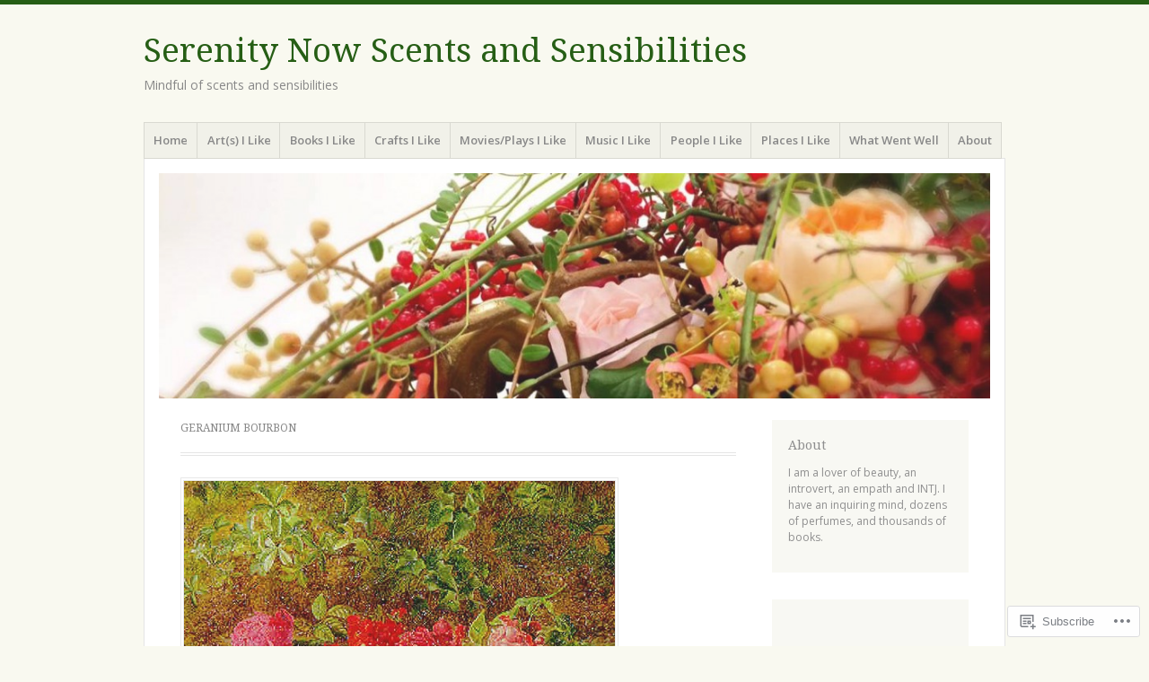

--- FILE ---
content_type: text/html; charset=UTF-8
request_url: https://scentsandsensibilities.co/tag/geranium-bourbon/
body_size: 26031
content:
<!DOCTYPE html>
<html lang="en">
<head>
<meta charset="UTF-8" />
<meta name="viewport" content="width=device-width" />
<link rel="profile" href="http://gmpg.org/xfn/11" />
<link rel="pingback" href="https://scentsandsensibilities.co/xmlrpc.php" />
<!--[if lt IE 9]>
<script src="https://s0.wp.com/wp-content/themes/pub/misty-lake/js/html5.js?m=1354305289i" type="text/javascript"></script>
<![endif]-->

<title>Geranium Bourbon &#8211; Serenity Now Scents and Sensibilities</title>
<meta name='robots' content='max-image-preview:large' />

<!-- Async WordPress.com Remote Login -->
<script id="wpcom_remote_login_js">
var wpcom_remote_login_extra_auth = '';
function wpcom_remote_login_remove_dom_node_id( element_id ) {
	var dom_node = document.getElementById( element_id );
	if ( dom_node ) { dom_node.parentNode.removeChild( dom_node ); }
}
function wpcom_remote_login_remove_dom_node_classes( class_name ) {
	var dom_nodes = document.querySelectorAll( '.' + class_name );
	for ( var i = 0; i < dom_nodes.length; i++ ) {
		dom_nodes[ i ].parentNode.removeChild( dom_nodes[ i ] );
	}
}
function wpcom_remote_login_final_cleanup() {
	wpcom_remote_login_remove_dom_node_classes( "wpcom_remote_login_msg" );
	wpcom_remote_login_remove_dom_node_id( "wpcom_remote_login_key" );
	wpcom_remote_login_remove_dom_node_id( "wpcom_remote_login_validate" );
	wpcom_remote_login_remove_dom_node_id( "wpcom_remote_login_js" );
	wpcom_remote_login_remove_dom_node_id( "wpcom_request_access_iframe" );
	wpcom_remote_login_remove_dom_node_id( "wpcom_request_access_styles" );
}

// Watch for messages back from the remote login
window.addEventListener( "message", function( e ) {
	if ( e.origin === "https://r-login.wordpress.com" ) {
		var data = {};
		try {
			data = JSON.parse( e.data );
		} catch( e ) {
			wpcom_remote_login_final_cleanup();
			return;
		}

		if ( data.msg === 'LOGIN' ) {
			// Clean up the login check iframe
			wpcom_remote_login_remove_dom_node_id( "wpcom_remote_login_key" );

			var id_regex = new RegExp( /^[0-9]+$/ );
			var token_regex = new RegExp( /^.*|.*|.*$/ );
			if (
				token_regex.test( data.token )
				&& id_regex.test( data.wpcomid )
			) {
				// We have everything we need to ask for a login
				var script = document.createElement( "script" );
				script.setAttribute( "id", "wpcom_remote_login_validate" );
				script.src = '/remote-login.php?wpcom_remote_login=validate'
					+ '&wpcomid=' + data.wpcomid
					+ '&token=' + encodeURIComponent( data.token )
					+ '&host=' + window.location.protocol
					+ '//' + window.location.hostname
					+ '&postid=6806'
					+ '&is_singular=';
				document.body.appendChild( script );
			}

			return;
		}

		// Safari ITP, not logged in, so redirect
		if ( data.msg === 'LOGIN-REDIRECT' ) {
			window.location = 'https://wordpress.com/log-in?redirect_to=' + window.location.href;
			return;
		}

		// Safari ITP, storage access failed, remove the request
		if ( data.msg === 'LOGIN-REMOVE' ) {
			var css_zap = 'html { -webkit-transition: margin-top 1s; transition: margin-top 1s; } /* 9001 */ html { margin-top: 0 !important; } * html body { margin-top: 0 !important; } @media screen and ( max-width: 782px ) { html { margin-top: 0 !important; } * html body { margin-top: 0 !important; } }';
			var style_zap = document.createElement( 'style' );
			style_zap.type = 'text/css';
			style_zap.appendChild( document.createTextNode( css_zap ) );
			document.body.appendChild( style_zap );

			var e = document.getElementById( 'wpcom_request_access_iframe' );
			e.parentNode.removeChild( e );

			document.cookie = 'wordpress_com_login_access=denied; path=/; max-age=31536000';

			return;
		}

		// Safari ITP
		if ( data.msg === 'REQUEST_ACCESS' ) {
			console.log( 'request access: safari' );

			// Check ITP iframe enable/disable knob
			if ( wpcom_remote_login_extra_auth !== 'safari_itp_iframe' ) {
				return;
			}

			// If we are in a "private window" there is no ITP.
			var private_window = false;
			try {
				var opendb = window.openDatabase( null, null, null, null );
			} catch( e ) {
				private_window = true;
			}

			if ( private_window ) {
				console.log( 'private window' );
				return;
			}

			var iframe = document.createElement( 'iframe' );
			iframe.id = 'wpcom_request_access_iframe';
			iframe.setAttribute( 'scrolling', 'no' );
			iframe.setAttribute( 'sandbox', 'allow-storage-access-by-user-activation allow-scripts allow-same-origin allow-top-navigation-by-user-activation' );
			iframe.src = 'https://r-login.wordpress.com/remote-login.php?wpcom_remote_login=request_access&origin=' + encodeURIComponent( data.origin ) + '&wpcomid=' + encodeURIComponent( data.wpcomid );

			var css = 'html { -webkit-transition: margin-top 1s; transition: margin-top 1s; } /* 9001 */ html { margin-top: 46px !important; } * html body { margin-top: 46px !important; } @media screen and ( max-width: 660px ) { html { margin-top: 71px !important; } * html body { margin-top: 71px !important; } #wpcom_request_access_iframe { display: block; height: 71px !important; } } #wpcom_request_access_iframe { border: 0px; height: 46px; position: fixed; top: 0; left: 0; width: 100%; min-width: 100%; z-index: 99999; background: #23282d; } ';

			var style = document.createElement( 'style' );
			style.type = 'text/css';
			style.id = 'wpcom_request_access_styles';
			style.appendChild( document.createTextNode( css ) );
			document.body.appendChild( style );

			document.body.appendChild( iframe );
		}

		if ( data.msg === 'DONE' ) {
			wpcom_remote_login_final_cleanup();
		}
	}
}, false );

// Inject the remote login iframe after the page has had a chance to load
// more critical resources
window.addEventListener( "DOMContentLoaded", function( e ) {
	var iframe = document.createElement( "iframe" );
	iframe.style.display = "none";
	iframe.setAttribute( "scrolling", "no" );
	iframe.setAttribute( "id", "wpcom_remote_login_key" );
	iframe.src = "https://r-login.wordpress.com/remote-login.php"
		+ "?wpcom_remote_login=key"
		+ "&origin=aHR0cHM6Ly9zY2VudHNhbmRzZW5zaWJpbGl0aWVzLmNv"
		+ "&wpcomid=95493526"
		+ "&time=" + Math.floor( Date.now() / 1000 );
	document.body.appendChild( iframe );
}, false );
</script>
<link rel='dns-prefetch' href='//s0.wp.com' />
<link rel='dns-prefetch' href='//fonts-api.wp.com' />
<link rel="alternate" type="application/rss+xml" title="Serenity Now Scents and Sensibilities &raquo; Feed" href="https://scentsandsensibilities.co/feed/" />
<link rel="alternate" type="application/rss+xml" title="Serenity Now Scents and Sensibilities &raquo; Comments Feed" href="https://scentsandsensibilities.co/comments/feed/" />
<link rel="alternate" type="application/rss+xml" title="Serenity Now Scents and Sensibilities &raquo; Geranium Bourbon Tag Feed" href="https://scentsandsensibilities.co/tag/geranium-bourbon/feed/" />
	<script type="text/javascript">
		/* <![CDATA[ */
		function addLoadEvent(func) {
			var oldonload = window.onload;
			if (typeof window.onload != 'function') {
				window.onload = func;
			} else {
				window.onload = function () {
					oldonload();
					func();
				}
			}
		}
		/* ]]> */
	</script>
	<link crossorigin='anonymous' rel='stylesheet' id='all-css-0-1' href='/wp-content/mu-plugins/likes/jetpack-likes.css?m=1743883414i&cssminify=yes' type='text/css' media='all' />
<style id='wp-emoji-styles-inline-css'>

	img.wp-smiley, img.emoji {
		display: inline !important;
		border: none !important;
		box-shadow: none !important;
		height: 1em !important;
		width: 1em !important;
		margin: 0 0.07em !important;
		vertical-align: -0.1em !important;
		background: none !important;
		padding: 0 !important;
	}
/*# sourceURL=wp-emoji-styles-inline-css */
</style>
<link crossorigin='anonymous' rel='stylesheet' id='all-css-2-1' href='/wp-content/plugins/gutenberg-core/v22.4.2/build/styles/block-library/style.min.css?m=1769608164i&cssminify=yes' type='text/css' media='all' />
<style id='wp-block-library-inline-css'>
.has-text-align-justify {
	text-align:justify;
}
.has-text-align-justify{text-align:justify;}

/*# sourceURL=wp-block-library-inline-css */
</style><style id='global-styles-inline-css'>
:root{--wp--preset--aspect-ratio--square: 1;--wp--preset--aspect-ratio--4-3: 4/3;--wp--preset--aspect-ratio--3-4: 3/4;--wp--preset--aspect-ratio--3-2: 3/2;--wp--preset--aspect-ratio--2-3: 2/3;--wp--preset--aspect-ratio--16-9: 16/9;--wp--preset--aspect-ratio--9-16: 9/16;--wp--preset--color--black: #000000;--wp--preset--color--cyan-bluish-gray: #abb8c3;--wp--preset--color--white: #ffffff;--wp--preset--color--pale-pink: #f78da7;--wp--preset--color--vivid-red: #cf2e2e;--wp--preset--color--luminous-vivid-orange: #ff6900;--wp--preset--color--luminous-vivid-amber: #fcb900;--wp--preset--color--light-green-cyan: #7bdcb5;--wp--preset--color--vivid-green-cyan: #00d084;--wp--preset--color--pale-cyan-blue: #8ed1fc;--wp--preset--color--vivid-cyan-blue: #0693e3;--wp--preset--color--vivid-purple: #9b51e0;--wp--preset--gradient--vivid-cyan-blue-to-vivid-purple: linear-gradient(135deg,rgb(6,147,227) 0%,rgb(155,81,224) 100%);--wp--preset--gradient--light-green-cyan-to-vivid-green-cyan: linear-gradient(135deg,rgb(122,220,180) 0%,rgb(0,208,130) 100%);--wp--preset--gradient--luminous-vivid-amber-to-luminous-vivid-orange: linear-gradient(135deg,rgb(252,185,0) 0%,rgb(255,105,0) 100%);--wp--preset--gradient--luminous-vivid-orange-to-vivid-red: linear-gradient(135deg,rgb(255,105,0) 0%,rgb(207,46,46) 100%);--wp--preset--gradient--very-light-gray-to-cyan-bluish-gray: linear-gradient(135deg,rgb(238,238,238) 0%,rgb(169,184,195) 100%);--wp--preset--gradient--cool-to-warm-spectrum: linear-gradient(135deg,rgb(74,234,220) 0%,rgb(151,120,209) 20%,rgb(207,42,186) 40%,rgb(238,44,130) 60%,rgb(251,105,98) 80%,rgb(254,248,76) 100%);--wp--preset--gradient--blush-light-purple: linear-gradient(135deg,rgb(255,206,236) 0%,rgb(152,150,240) 100%);--wp--preset--gradient--blush-bordeaux: linear-gradient(135deg,rgb(254,205,165) 0%,rgb(254,45,45) 50%,rgb(107,0,62) 100%);--wp--preset--gradient--luminous-dusk: linear-gradient(135deg,rgb(255,203,112) 0%,rgb(199,81,192) 50%,rgb(65,88,208) 100%);--wp--preset--gradient--pale-ocean: linear-gradient(135deg,rgb(255,245,203) 0%,rgb(182,227,212) 50%,rgb(51,167,181) 100%);--wp--preset--gradient--electric-grass: linear-gradient(135deg,rgb(202,248,128) 0%,rgb(113,206,126) 100%);--wp--preset--gradient--midnight: linear-gradient(135deg,rgb(2,3,129) 0%,rgb(40,116,252) 100%);--wp--preset--font-size--small: 13px;--wp--preset--font-size--medium: 20px;--wp--preset--font-size--large: 36px;--wp--preset--font-size--x-large: 42px;--wp--preset--font-family--albert-sans: 'Albert Sans', sans-serif;--wp--preset--font-family--alegreya: Alegreya, serif;--wp--preset--font-family--arvo: Arvo, serif;--wp--preset--font-family--bodoni-moda: 'Bodoni Moda', serif;--wp--preset--font-family--bricolage-grotesque: 'Bricolage Grotesque', sans-serif;--wp--preset--font-family--cabin: Cabin, sans-serif;--wp--preset--font-family--chivo: Chivo, sans-serif;--wp--preset--font-family--commissioner: Commissioner, sans-serif;--wp--preset--font-family--cormorant: Cormorant, serif;--wp--preset--font-family--courier-prime: 'Courier Prime', monospace;--wp--preset--font-family--crimson-pro: 'Crimson Pro', serif;--wp--preset--font-family--dm-mono: 'DM Mono', monospace;--wp--preset--font-family--dm-sans: 'DM Sans', sans-serif;--wp--preset--font-family--dm-serif-display: 'DM Serif Display', serif;--wp--preset--font-family--domine: Domine, serif;--wp--preset--font-family--eb-garamond: 'EB Garamond', serif;--wp--preset--font-family--epilogue: Epilogue, sans-serif;--wp--preset--font-family--fahkwang: Fahkwang, sans-serif;--wp--preset--font-family--figtree: Figtree, sans-serif;--wp--preset--font-family--fira-sans: 'Fira Sans', sans-serif;--wp--preset--font-family--fjalla-one: 'Fjalla One', sans-serif;--wp--preset--font-family--fraunces: Fraunces, serif;--wp--preset--font-family--gabarito: Gabarito, system-ui;--wp--preset--font-family--ibm-plex-mono: 'IBM Plex Mono', monospace;--wp--preset--font-family--ibm-plex-sans: 'IBM Plex Sans', sans-serif;--wp--preset--font-family--ibarra-real-nova: 'Ibarra Real Nova', serif;--wp--preset--font-family--instrument-serif: 'Instrument Serif', serif;--wp--preset--font-family--inter: Inter, sans-serif;--wp--preset--font-family--josefin-sans: 'Josefin Sans', sans-serif;--wp--preset--font-family--jost: Jost, sans-serif;--wp--preset--font-family--libre-baskerville: 'Libre Baskerville', serif;--wp--preset--font-family--libre-franklin: 'Libre Franklin', sans-serif;--wp--preset--font-family--literata: Literata, serif;--wp--preset--font-family--lora: Lora, serif;--wp--preset--font-family--merriweather: Merriweather, serif;--wp--preset--font-family--montserrat: Montserrat, sans-serif;--wp--preset--font-family--newsreader: Newsreader, serif;--wp--preset--font-family--noto-sans-mono: 'Noto Sans Mono', sans-serif;--wp--preset--font-family--nunito: Nunito, sans-serif;--wp--preset--font-family--open-sans: 'Open Sans', sans-serif;--wp--preset--font-family--overpass: Overpass, sans-serif;--wp--preset--font-family--pt-serif: 'PT Serif', serif;--wp--preset--font-family--petrona: Petrona, serif;--wp--preset--font-family--piazzolla: Piazzolla, serif;--wp--preset--font-family--playfair-display: 'Playfair Display', serif;--wp--preset--font-family--plus-jakarta-sans: 'Plus Jakarta Sans', sans-serif;--wp--preset--font-family--poppins: Poppins, sans-serif;--wp--preset--font-family--raleway: Raleway, sans-serif;--wp--preset--font-family--roboto: Roboto, sans-serif;--wp--preset--font-family--roboto-slab: 'Roboto Slab', serif;--wp--preset--font-family--rubik: Rubik, sans-serif;--wp--preset--font-family--rufina: Rufina, serif;--wp--preset--font-family--sora: Sora, sans-serif;--wp--preset--font-family--source-sans-3: 'Source Sans 3', sans-serif;--wp--preset--font-family--source-serif-4: 'Source Serif 4', serif;--wp--preset--font-family--space-mono: 'Space Mono', monospace;--wp--preset--font-family--syne: Syne, sans-serif;--wp--preset--font-family--texturina: Texturina, serif;--wp--preset--font-family--urbanist: Urbanist, sans-serif;--wp--preset--font-family--work-sans: 'Work Sans', sans-serif;--wp--preset--spacing--20: 0.44rem;--wp--preset--spacing--30: 0.67rem;--wp--preset--spacing--40: 1rem;--wp--preset--spacing--50: 1.5rem;--wp--preset--spacing--60: 2.25rem;--wp--preset--spacing--70: 3.38rem;--wp--preset--spacing--80: 5.06rem;--wp--preset--shadow--natural: 6px 6px 9px rgba(0, 0, 0, 0.2);--wp--preset--shadow--deep: 12px 12px 50px rgba(0, 0, 0, 0.4);--wp--preset--shadow--sharp: 6px 6px 0px rgba(0, 0, 0, 0.2);--wp--preset--shadow--outlined: 6px 6px 0px -3px rgb(255, 255, 255), 6px 6px rgb(0, 0, 0);--wp--preset--shadow--crisp: 6px 6px 0px rgb(0, 0, 0);}:where(body) { margin: 0; }:where(.is-layout-flex){gap: 0.5em;}:where(.is-layout-grid){gap: 0.5em;}body .is-layout-flex{display: flex;}.is-layout-flex{flex-wrap: wrap;align-items: center;}.is-layout-flex > :is(*, div){margin: 0;}body .is-layout-grid{display: grid;}.is-layout-grid > :is(*, div){margin: 0;}body{padding-top: 0px;padding-right: 0px;padding-bottom: 0px;padding-left: 0px;}:root :where(.wp-element-button, .wp-block-button__link){background-color: #32373c;border-width: 0;color: #fff;font-family: inherit;font-size: inherit;font-style: inherit;font-weight: inherit;letter-spacing: inherit;line-height: inherit;padding-top: calc(0.667em + 2px);padding-right: calc(1.333em + 2px);padding-bottom: calc(0.667em + 2px);padding-left: calc(1.333em + 2px);text-decoration: none;text-transform: inherit;}.has-black-color{color: var(--wp--preset--color--black) !important;}.has-cyan-bluish-gray-color{color: var(--wp--preset--color--cyan-bluish-gray) !important;}.has-white-color{color: var(--wp--preset--color--white) !important;}.has-pale-pink-color{color: var(--wp--preset--color--pale-pink) !important;}.has-vivid-red-color{color: var(--wp--preset--color--vivid-red) !important;}.has-luminous-vivid-orange-color{color: var(--wp--preset--color--luminous-vivid-orange) !important;}.has-luminous-vivid-amber-color{color: var(--wp--preset--color--luminous-vivid-amber) !important;}.has-light-green-cyan-color{color: var(--wp--preset--color--light-green-cyan) !important;}.has-vivid-green-cyan-color{color: var(--wp--preset--color--vivid-green-cyan) !important;}.has-pale-cyan-blue-color{color: var(--wp--preset--color--pale-cyan-blue) !important;}.has-vivid-cyan-blue-color{color: var(--wp--preset--color--vivid-cyan-blue) !important;}.has-vivid-purple-color{color: var(--wp--preset--color--vivid-purple) !important;}.has-black-background-color{background-color: var(--wp--preset--color--black) !important;}.has-cyan-bluish-gray-background-color{background-color: var(--wp--preset--color--cyan-bluish-gray) !important;}.has-white-background-color{background-color: var(--wp--preset--color--white) !important;}.has-pale-pink-background-color{background-color: var(--wp--preset--color--pale-pink) !important;}.has-vivid-red-background-color{background-color: var(--wp--preset--color--vivid-red) !important;}.has-luminous-vivid-orange-background-color{background-color: var(--wp--preset--color--luminous-vivid-orange) !important;}.has-luminous-vivid-amber-background-color{background-color: var(--wp--preset--color--luminous-vivid-amber) !important;}.has-light-green-cyan-background-color{background-color: var(--wp--preset--color--light-green-cyan) !important;}.has-vivid-green-cyan-background-color{background-color: var(--wp--preset--color--vivid-green-cyan) !important;}.has-pale-cyan-blue-background-color{background-color: var(--wp--preset--color--pale-cyan-blue) !important;}.has-vivid-cyan-blue-background-color{background-color: var(--wp--preset--color--vivid-cyan-blue) !important;}.has-vivid-purple-background-color{background-color: var(--wp--preset--color--vivid-purple) !important;}.has-black-border-color{border-color: var(--wp--preset--color--black) !important;}.has-cyan-bluish-gray-border-color{border-color: var(--wp--preset--color--cyan-bluish-gray) !important;}.has-white-border-color{border-color: var(--wp--preset--color--white) !important;}.has-pale-pink-border-color{border-color: var(--wp--preset--color--pale-pink) !important;}.has-vivid-red-border-color{border-color: var(--wp--preset--color--vivid-red) !important;}.has-luminous-vivid-orange-border-color{border-color: var(--wp--preset--color--luminous-vivid-orange) !important;}.has-luminous-vivid-amber-border-color{border-color: var(--wp--preset--color--luminous-vivid-amber) !important;}.has-light-green-cyan-border-color{border-color: var(--wp--preset--color--light-green-cyan) !important;}.has-vivid-green-cyan-border-color{border-color: var(--wp--preset--color--vivid-green-cyan) !important;}.has-pale-cyan-blue-border-color{border-color: var(--wp--preset--color--pale-cyan-blue) !important;}.has-vivid-cyan-blue-border-color{border-color: var(--wp--preset--color--vivid-cyan-blue) !important;}.has-vivid-purple-border-color{border-color: var(--wp--preset--color--vivid-purple) !important;}.has-vivid-cyan-blue-to-vivid-purple-gradient-background{background: var(--wp--preset--gradient--vivid-cyan-blue-to-vivid-purple) !important;}.has-light-green-cyan-to-vivid-green-cyan-gradient-background{background: var(--wp--preset--gradient--light-green-cyan-to-vivid-green-cyan) !important;}.has-luminous-vivid-amber-to-luminous-vivid-orange-gradient-background{background: var(--wp--preset--gradient--luminous-vivid-amber-to-luminous-vivid-orange) !important;}.has-luminous-vivid-orange-to-vivid-red-gradient-background{background: var(--wp--preset--gradient--luminous-vivid-orange-to-vivid-red) !important;}.has-very-light-gray-to-cyan-bluish-gray-gradient-background{background: var(--wp--preset--gradient--very-light-gray-to-cyan-bluish-gray) !important;}.has-cool-to-warm-spectrum-gradient-background{background: var(--wp--preset--gradient--cool-to-warm-spectrum) !important;}.has-blush-light-purple-gradient-background{background: var(--wp--preset--gradient--blush-light-purple) !important;}.has-blush-bordeaux-gradient-background{background: var(--wp--preset--gradient--blush-bordeaux) !important;}.has-luminous-dusk-gradient-background{background: var(--wp--preset--gradient--luminous-dusk) !important;}.has-pale-ocean-gradient-background{background: var(--wp--preset--gradient--pale-ocean) !important;}.has-electric-grass-gradient-background{background: var(--wp--preset--gradient--electric-grass) !important;}.has-midnight-gradient-background{background: var(--wp--preset--gradient--midnight) !important;}.has-small-font-size{font-size: var(--wp--preset--font-size--small) !important;}.has-medium-font-size{font-size: var(--wp--preset--font-size--medium) !important;}.has-large-font-size{font-size: var(--wp--preset--font-size--large) !important;}.has-x-large-font-size{font-size: var(--wp--preset--font-size--x-large) !important;}.has-albert-sans-font-family{font-family: var(--wp--preset--font-family--albert-sans) !important;}.has-alegreya-font-family{font-family: var(--wp--preset--font-family--alegreya) !important;}.has-arvo-font-family{font-family: var(--wp--preset--font-family--arvo) !important;}.has-bodoni-moda-font-family{font-family: var(--wp--preset--font-family--bodoni-moda) !important;}.has-bricolage-grotesque-font-family{font-family: var(--wp--preset--font-family--bricolage-grotesque) !important;}.has-cabin-font-family{font-family: var(--wp--preset--font-family--cabin) !important;}.has-chivo-font-family{font-family: var(--wp--preset--font-family--chivo) !important;}.has-commissioner-font-family{font-family: var(--wp--preset--font-family--commissioner) !important;}.has-cormorant-font-family{font-family: var(--wp--preset--font-family--cormorant) !important;}.has-courier-prime-font-family{font-family: var(--wp--preset--font-family--courier-prime) !important;}.has-crimson-pro-font-family{font-family: var(--wp--preset--font-family--crimson-pro) !important;}.has-dm-mono-font-family{font-family: var(--wp--preset--font-family--dm-mono) !important;}.has-dm-sans-font-family{font-family: var(--wp--preset--font-family--dm-sans) !important;}.has-dm-serif-display-font-family{font-family: var(--wp--preset--font-family--dm-serif-display) !important;}.has-domine-font-family{font-family: var(--wp--preset--font-family--domine) !important;}.has-eb-garamond-font-family{font-family: var(--wp--preset--font-family--eb-garamond) !important;}.has-epilogue-font-family{font-family: var(--wp--preset--font-family--epilogue) !important;}.has-fahkwang-font-family{font-family: var(--wp--preset--font-family--fahkwang) !important;}.has-figtree-font-family{font-family: var(--wp--preset--font-family--figtree) !important;}.has-fira-sans-font-family{font-family: var(--wp--preset--font-family--fira-sans) !important;}.has-fjalla-one-font-family{font-family: var(--wp--preset--font-family--fjalla-one) !important;}.has-fraunces-font-family{font-family: var(--wp--preset--font-family--fraunces) !important;}.has-gabarito-font-family{font-family: var(--wp--preset--font-family--gabarito) !important;}.has-ibm-plex-mono-font-family{font-family: var(--wp--preset--font-family--ibm-plex-mono) !important;}.has-ibm-plex-sans-font-family{font-family: var(--wp--preset--font-family--ibm-plex-sans) !important;}.has-ibarra-real-nova-font-family{font-family: var(--wp--preset--font-family--ibarra-real-nova) !important;}.has-instrument-serif-font-family{font-family: var(--wp--preset--font-family--instrument-serif) !important;}.has-inter-font-family{font-family: var(--wp--preset--font-family--inter) !important;}.has-josefin-sans-font-family{font-family: var(--wp--preset--font-family--josefin-sans) !important;}.has-jost-font-family{font-family: var(--wp--preset--font-family--jost) !important;}.has-libre-baskerville-font-family{font-family: var(--wp--preset--font-family--libre-baskerville) !important;}.has-libre-franklin-font-family{font-family: var(--wp--preset--font-family--libre-franklin) !important;}.has-literata-font-family{font-family: var(--wp--preset--font-family--literata) !important;}.has-lora-font-family{font-family: var(--wp--preset--font-family--lora) !important;}.has-merriweather-font-family{font-family: var(--wp--preset--font-family--merriweather) !important;}.has-montserrat-font-family{font-family: var(--wp--preset--font-family--montserrat) !important;}.has-newsreader-font-family{font-family: var(--wp--preset--font-family--newsreader) !important;}.has-noto-sans-mono-font-family{font-family: var(--wp--preset--font-family--noto-sans-mono) !important;}.has-nunito-font-family{font-family: var(--wp--preset--font-family--nunito) !important;}.has-open-sans-font-family{font-family: var(--wp--preset--font-family--open-sans) !important;}.has-overpass-font-family{font-family: var(--wp--preset--font-family--overpass) !important;}.has-pt-serif-font-family{font-family: var(--wp--preset--font-family--pt-serif) !important;}.has-petrona-font-family{font-family: var(--wp--preset--font-family--petrona) !important;}.has-piazzolla-font-family{font-family: var(--wp--preset--font-family--piazzolla) !important;}.has-playfair-display-font-family{font-family: var(--wp--preset--font-family--playfair-display) !important;}.has-plus-jakarta-sans-font-family{font-family: var(--wp--preset--font-family--plus-jakarta-sans) !important;}.has-poppins-font-family{font-family: var(--wp--preset--font-family--poppins) !important;}.has-raleway-font-family{font-family: var(--wp--preset--font-family--raleway) !important;}.has-roboto-font-family{font-family: var(--wp--preset--font-family--roboto) !important;}.has-roboto-slab-font-family{font-family: var(--wp--preset--font-family--roboto-slab) !important;}.has-rubik-font-family{font-family: var(--wp--preset--font-family--rubik) !important;}.has-rufina-font-family{font-family: var(--wp--preset--font-family--rufina) !important;}.has-sora-font-family{font-family: var(--wp--preset--font-family--sora) !important;}.has-source-sans-3-font-family{font-family: var(--wp--preset--font-family--source-sans-3) !important;}.has-source-serif-4-font-family{font-family: var(--wp--preset--font-family--source-serif-4) !important;}.has-space-mono-font-family{font-family: var(--wp--preset--font-family--space-mono) !important;}.has-syne-font-family{font-family: var(--wp--preset--font-family--syne) !important;}.has-texturina-font-family{font-family: var(--wp--preset--font-family--texturina) !important;}.has-urbanist-font-family{font-family: var(--wp--preset--font-family--urbanist) !important;}.has-work-sans-font-family{font-family: var(--wp--preset--font-family--work-sans) !important;}
/*# sourceURL=global-styles-inline-css */
</style>

<style id='classic-theme-styles-inline-css'>
.wp-block-button__link{background-color:#32373c;border-radius:9999px;box-shadow:none;color:#fff;font-size:1.125em;padding:calc(.667em + 2px) calc(1.333em + 2px);text-decoration:none}.wp-block-file__button{background:#32373c;color:#fff}.wp-block-accordion-heading{margin:0}.wp-block-accordion-heading__toggle{background-color:inherit!important;color:inherit!important}.wp-block-accordion-heading__toggle:not(:focus-visible){outline:none}.wp-block-accordion-heading__toggle:focus,.wp-block-accordion-heading__toggle:hover{background-color:inherit!important;border:none;box-shadow:none;color:inherit;padding:var(--wp--preset--spacing--20,1em) 0;text-decoration:none}.wp-block-accordion-heading__toggle:focus-visible{outline:auto;outline-offset:0}
/*# sourceURL=/wp-content/plugins/gutenberg-core/v22.4.2/build/styles/block-library/classic.min.css */
</style>
<link crossorigin='anonymous' rel='stylesheet' id='all-css-4-1' href='/_static/??-eJx9j+EKwjAMhF/ILNQNnT/EZ1m7MOuarSypc29vRZyCsD8hHPfdcThHcOOgNCjGkDo/CLrRhtH1gvvC1IUB8RwDwUT3osLWi64OEF0CFU5khz9BnOCbNVHWOTb6cjC1vqFAnG1b2OzbjjTj8vlB6bGNxFwD1saJRCBf9olBr7lL/ri3jDFZ5DxogdD0hOuaC5/NsTKHU1mW9e0J+j1ruQ==&cssminify=yes' type='text/css' media='all' />
<link rel='stylesheet' id='mistylake-open-sans-css' href='https://fonts-api.wp.com/css?family=Open+Sans:300,300italic,400,400italic,600,600italic,700,700italic&#038;subset=latin,latin-ext' media='all' />
<link rel='stylesheet' id='mistylake-droid-serif-css' href='https://fonts-api.wp.com/css?family=Droid+Serif%3A400%2C400italic%2C400bold&#038;subset=latin&#038;ver=6.9-RC2-61304' media='all' />
<style id='jetpack_facebook_likebox-inline-css'>
.widget_facebook_likebox {
	overflow: hidden;
}

/*# sourceURL=/wp-content/mu-plugins/jetpack-plugin/sun/modules/widgets/facebook-likebox/style.css */
</style>
<link crossorigin='anonymous' rel='stylesheet' id='all-css-12-1' href='/_static/??-eJzTLy/QTc7PK0nNK9HPLdUtyClNz8wr1i9KTcrJTwcy0/WTi5G5ekCujj52Temp+bo5+cmJJZn5eSgc3bScxMwikFb7XFtDE1NLExMLc0OTLACohS2q&cssminify=yes' type='text/css' media='all' />
<link crossorigin='anonymous' rel='stylesheet' id='print-css-13-1' href='/wp-content/mu-plugins/global-print/global-print.css?m=1465851035i&cssminify=yes' type='text/css' media='print' />
<style id='jetpack-global-styles-frontend-style-inline-css'>
:root { --font-headings: unset; --font-base: unset; --font-headings-default: -apple-system,BlinkMacSystemFont,"Segoe UI",Roboto,Oxygen-Sans,Ubuntu,Cantarell,"Helvetica Neue",sans-serif; --font-base-default: -apple-system,BlinkMacSystemFont,"Segoe UI",Roboto,Oxygen-Sans,Ubuntu,Cantarell,"Helvetica Neue",sans-serif;}
/*# sourceURL=jetpack-global-styles-frontend-style-inline-css */
</style>
<link crossorigin='anonymous' rel='stylesheet' id='all-css-16-1' href='/_static/??-eJyNjcEKwjAQRH/IuKitxYP4KRKzIdm62YRuQvHvrdKLCOLtDcy8gbkYl6V6qZCaKdwCicLoa7HuvmbQJpAyNvYKGu3k0SI+3kgStk51A3+LriQONDuybDiHrB/hS1ajT8tt7CBwvln+9TYTBl8VlsrKJkyExgoaJq2v7SWdd0N/2A+nY9ePT815Xvc=&cssminify=yes' type='text/css' media='all' />
<script type="text/javascript" id="wpcom-actionbar-placeholder-js-extra">
/* <![CDATA[ */
var actionbardata = {"siteID":"95493526","postID":"0","siteURL":"https://scentsandsensibilities.co","xhrURL":"https://scentsandsensibilities.co/wp-admin/admin-ajax.php","nonce":"25beab2906","isLoggedIn":"","statusMessage":"","subsEmailDefault":"instantly","proxyScriptUrl":"https://s0.wp.com/wp-content/js/wpcom-proxy-request.js?m=1513050504i&amp;ver=20211021","i18n":{"followedText":"New posts from this site will now appear in your \u003Ca href=\"https://wordpress.com/reader\"\u003EReader\u003C/a\u003E","foldBar":"Collapse this bar","unfoldBar":"Expand this bar","shortLinkCopied":"Shortlink copied to clipboard."}};
//# sourceURL=wpcom-actionbar-placeholder-js-extra
/* ]]> */
</script>
<script type="text/javascript" id="jetpack-mu-wpcom-settings-js-before">
/* <![CDATA[ */
var JETPACK_MU_WPCOM_SETTINGS = {"assetsUrl":"https://s0.wp.com/wp-content/mu-plugins/jetpack-mu-wpcom-plugin/sun/jetpack_vendor/automattic/jetpack-mu-wpcom/src/build/"};
//# sourceURL=jetpack-mu-wpcom-settings-js-before
/* ]]> */
</script>
<script crossorigin='anonymous' type='text/javascript'  src='/_static/??-eJyFjUsOwjAMRC+E6wLit0CcBVorcpS4IbFJe/uWn8SO1Yw072mwJugGURJFXzAHhZSHcWp8WeGysXTBeirP0d+N8vSJJrL8hSCyy1elX/j7Fg1SMMdSsHLvSF/6u8LNYoIHU12sSzyvD5t2t233x5OfAR/LQPU='></script>
<script type="text/javascript" id="rlt-proxy-js-after">
/* <![CDATA[ */
	rltInitialize( {"token":null,"iframeOrigins":["https:\/\/widgets.wp.com"]} );
//# sourceURL=rlt-proxy-js-after
/* ]]> */
</script>
<link rel="EditURI" type="application/rsd+xml" title="RSD" href="https://thewisekangaroo.wordpress.com/xmlrpc.php?rsd" />
<meta name="generator" content="WordPress.com" />

<!-- Jetpack Open Graph Tags -->
<meta property="og:type" content="website" />
<meta property="og:title" content="Geranium Bourbon &#8211; Serenity Now Scents and Sensibilities" />
<meta property="og:url" content="https://scentsandsensibilities.co/tag/geranium-bourbon/" />
<meta property="og:site_name" content="Serenity Now Scents and Sensibilities" />
<meta property="og:image" content="https://s0.wp.com/_si/?t=[base64].zEc3CrZkMebbmgS_3NTpOBVMEysGqW2Lva6gHX9YgJcMQ" />
<meta property="og:image:width" content="1200" />
<meta property="og:image:height" content="630" />
<meta property="og:image:alt" content="" />
<meta property="og:locale" content="en_US" />

<!-- End Jetpack Open Graph Tags -->
<link rel='openid.server' href='https://scentsandsensibilities.co/?openidserver=1' />
<link rel='openid.delegate' href='https://scentsandsensibilities.co/' />
<link rel="search" type="application/opensearchdescription+xml" href="https://scentsandsensibilities.co/osd.xml" title="Serenity Now Scents and Sensibilities" />
<link rel="search" type="application/opensearchdescription+xml" href="https://s1.wp.com/opensearch.xml" title="WordPress.com" />
		<style type="text/css">
			.recentcomments a {
				display: inline !important;
				padding: 0 !important;
				margin: 0 !important;
			}

			table.recentcommentsavatartop img.avatar, table.recentcommentsavatarend img.avatar {
				border: 0px;
				margin: 0;
			}

			table.recentcommentsavatartop a, table.recentcommentsavatarend a {
				border: 0px !important;
				background-color: transparent !important;
			}

			td.recentcommentsavatarend, td.recentcommentsavatartop {
				padding: 0px 0px 1px 0px;
				margin: 0px;
			}

			td.recentcommentstextend {
				border: none !important;
				padding: 0px 0px 2px 10px;
			}

			.rtl td.recentcommentstextend {
				padding: 0px 10px 2px 0px;
			}

			td.recentcommentstexttop {
				border: none;
				padding: 0px 0px 0px 10px;
			}

			.rtl td.recentcommentstexttop {
				padding: 0px 10px 0px 0px;
			}
		</style>
		<meta name="description" content="Posts about Geranium Bourbon written by Old Herbaceous" />
<link rel="icon" href="https://scentsandsensibilities.co/wp-content/uploads/2021/05/bonne-anniversaire.jpeg?w=32" sizes="32x32" />
<link rel="icon" href="https://scentsandsensibilities.co/wp-content/uploads/2021/05/bonne-anniversaire.jpeg?w=192" sizes="192x192" />
<link rel="apple-touch-icon" href="https://scentsandsensibilities.co/wp-content/uploads/2021/05/bonne-anniversaire.jpeg?w=180" />
<meta name="msapplication-TileImage" content="https://scentsandsensibilities.co/wp-content/uploads/2021/05/bonne-anniversaire.jpeg?w=270" />
<link crossorigin='anonymous' rel='stylesheet' id='all-css-2-3' href='/_static/??-eJyNjM0KgzAQBl9I/ag/lR6KjyK6LhJNNsHN4uuXQuvZ4wzD4EwlRcksGcHK5G11otg4p4n2H0NNMDohzD7SrtDTJT4qUi1wexDiYp4VNB3RlP3V/MX3N4T3o++aun892277AK5vOq4=&cssminify=yes' type='text/css' media='all' />
</head>

<body class="archive tag tag-geranium-bourbon tag-34232547 wp-theme-pubmisty-lake customizer-styles-applied jetpack-reblog-enabled">
<div id="page" class="hfeed site">
		<header id="masthead" class="site-header" role="banner">
		<div class="site-branding">
			<h1 class="site-title"><a href="https://scentsandsensibilities.co/" title="Serenity Now Scents and Sensibilities" rel="home">Serenity Now Scents and Sensibilities</a></h1>
			<h2 class="site-description">Mindful of scents and sensibilities</h2>
		</div>

		<nav id="nav" role="navigation" class="site-navigation main-navigation">
			<h1 class="assistive-text screen-reader-text">Menu</h1>
			<div class="assistive-text skip-link screen-reader-text"><a href="#content" title="Skip to content">Skip to content</a></div>

			<div class="menu"><ul>
<li ><a href="https://scentsandsensibilities.co/">Home</a></li><li class="page_item page-item-20"><a href="https://scentsandsensibilities.co/arts-i-like/">Art(s) I Like</a></li>
<li class="page_item page-item-12"><a href="https://scentsandsensibilities.co/books-i-like/">Books I Like</a></li>
<li class="page_item page-item-57"><a href="https://scentsandsensibilities.co/crafts-i-like/">Crafts I Like</a></li>
<li class="page_item page-item-16"><a href="https://scentsandsensibilities.co/movies-i-like/">Movies/Plays I Like</a></li>
<li class="page_item page-item-14"><a href="https://scentsandsensibilities.co/music-i-like/">Music I Like</a></li>
<li class="page_item page-item-18"><a href="https://scentsandsensibilities.co/people-i-like/">People I Like</a></li>
<li class="page_item page-item-54"><a href="https://scentsandsensibilities.co/museums-i-like/">Places I Like</a></li>
<li class="page_item page-item-39"><a href="https://scentsandsensibilities.co/what-went-well/">What Went Well</a></li>
<li class="page_item page-item-1 page_item_has_children"><a href="https://scentsandsensibilities.co/about/">About</a>
<ul class='children'>
	<li class="page_item page-item-831"><a href="https://scentsandsensibilities.co/about/copyright/">Copyright etc.</a></li>
</ul>
</li>
</ul></div>
		</nav><!-- .site-navigation .main-navigation -->
	</header><!-- #masthead .site-header -->

	<div id="main" class="site-main">

					<div class="header-image">
				<a href="https://scentsandsensibilities.co/" title="Serenity Now Scents and Sensibilities" rel="home">
					<img src="https://scentsandsensibilities.co/wp-content/uploads/2015/10/cropped-cropped-david-austin-wedding-roses-autumn-bouquet.jpg" width="1015" height="275" alt="" />
				</a>
			</div>
		
	<section id="primary" class="content-area">
		<div id="content" class="site-content" role="main">

		
			<header class="page-header">
				<h1 class="page-title">
					Geranium Bourbon				</h1>
							</header><!-- .page-header -->

						
				
<article id="post-6806" class="post-6806 post type-post status-publish format-standard has-post-thumbnail hentry category-blogs category-fragrance category-perfume category-roses category-roses-de-mai-marathon tag-blog tag-chris-collins tag-fraghead tag-fragrance tag-fragrance-blog tag-geranium-bourbon tag-miller-harris tag-perfume tag-perfumista tag-review tag-roses-de-mai-marathon tag-scents-and-sensibilities tag-serenity-now tag-unisex">

			<div class="entry-thumbnail">
			<a href="https://scentsandsensibilities.co/2020/05/23/roses-de-mai-marathon-geranium-bourbon/" rel="bookmark" title="Permanent Link to Roses de Mai Marathon: Geranium&nbsp;Bourbon">
				<img width="480" height="329" src="https://scentsandsensibilities.co/wp-content/uploads/2020/05/charles-archer-geraniums-and-roses-on-a-mossy-bank.jpg?w=480" class="post-thumbnail wp-post-image" alt="Roses de Mai Marathon: Geranium&nbsp;Bourbon" title="Roses de Mai Marathon: Geranium&nbsp;Bourbon" decoding="async" srcset="https://scentsandsensibilities.co/wp-content/uploads/2020/05/charles-archer-geraniums-and-roses-on-a-mossy-bank.jpg 480w, https://scentsandsensibilities.co/wp-content/uploads/2020/05/charles-archer-geraniums-and-roses-on-a-mossy-bank.jpg?w=150 150w, https://scentsandsensibilities.co/wp-content/uploads/2020/05/charles-archer-geraniums-and-roses-on-a-mossy-bank.jpg?w=300 300w" sizes="(max-width: 480px) 100vw, 480px" data-attachment-id="6815" data-permalink="https://scentsandsensibilities.co/2020/05/23/roses-de-mai-marathon-geranium-bourbon/charles-archer-geraniums-and-roses-on-a-mossy-bank/#main" data-orig-file="https://scentsandsensibilities.co/wp-content/uploads/2020/05/charles-archer-geraniums-and-roses-on-a-mossy-bank.jpg" data-orig-size="480,329" data-comments-opened="1" data-image-meta="{&quot;aperture&quot;:&quot;0&quot;,&quot;credit&quot;:&quot;&quot;,&quot;camera&quot;:&quot;&quot;,&quot;caption&quot;:&quot;&quot;,&quot;created_timestamp&quot;:&quot;0&quot;,&quot;copyright&quot;:&quot;&quot;,&quot;focal_length&quot;:&quot;0&quot;,&quot;iso&quot;:&quot;0&quot;,&quot;shutter_speed&quot;:&quot;0&quot;,&quot;title&quot;:&quot;&quot;,&quot;orientation&quot;:&quot;0&quot;}" data-image-title="charles-archer-geraniums-and-roses-on-a-mossy-bank" data-image-description="" data-image-caption="&lt;p&gt;Geraniums and Roses on a Mossy Bank, by Charles Archer.&lt;/p&gt;
" data-medium-file="https://scentsandsensibilities.co/wp-content/uploads/2020/05/charles-archer-geraniums-and-roses-on-a-mossy-bank.jpg?w=300" data-large-file="https://scentsandsensibilities.co/wp-content/uploads/2020/05/charles-archer-geraniums-and-roses-on-a-mossy-bank.jpg?w=480" />			</a>
		</div><!-- .entry-thumbnail -->
	
	<header class="entry-header">

		
					<div class="entry-meta">
				<a href="https://scentsandsensibilities.co/2020/05/23/roses-de-mai-marathon-geranium-bourbon/" title="2:09 pm" rel="bookmark"><time class="entry-date" datetime="2020-05-23T14:09:17-04:00" pubdate>May 23, 2020</time></a><span class="byline"> by <span class="author vcard"><a class="url fn n" href="https://scentsandsensibilities.co/author/oldherbaceous/" title="View all posts by Old Herbaceous" rel="author">Old Herbaceous</a></span></span>			</div><!-- .entry-meta -->
				<h1 class="entry-title"><a href="https://scentsandsensibilities.co/2020/05/23/roses-de-mai-marathon-geranium-bourbon/" rel="bookmark">Roses de Mai Marathon: Geranium&nbsp;Bourbon</a></h1>
	</header><!-- .entry-header -->

		<div class="entry-content">
		<p>So many of the rose fragrances I own lean to the traditionally feminine side (if you feel that the more flowery or powdery scents are more feminine) that I think I need to balance things with a rose that may feel more unisex or even masculine. I myself believe that people of any gender can wear any fragrance, but the men in my household beg to differ. Take that with a grain of salt, though; one is my teenaged son, who only a few years ago thought Axe was the greatest fragrance he could wear (!!) and the other is my husband, who wears Mennen Skin Bracer and Old Spice when I don&#8217;t prod him to try something I&#8217;ve given him. <a href="https://scentsandsensibilities.co/2020/05/23/roses-de-mai-marathon-geranium-bourbon/#more-6806" class="more-link">Continue reading <span class="meta-nav">&rarr;</span></a></p>
<div id="jp-post-flair" class="sharedaddy sd-like-enabled sd-sharing-enabled"><div class="sharedaddy sd-sharing-enabled"><div class="robots-nocontent sd-block sd-social sd-social-icon-text sd-sharing"><h3 class="sd-title">Share this:</h3><div class="sd-content"><ul><li class="share-twitter"><a rel="nofollow noopener noreferrer"
				data-shared="sharing-twitter-6806"
				class="share-twitter sd-button share-icon"
				href="https://scentsandsensibilities.co/2020/05/23/roses-de-mai-marathon-geranium-bourbon/?share=twitter"
				target="_blank"
				aria-labelledby="sharing-twitter-6806"
				>
				<span id="sharing-twitter-6806" hidden>Share on X (Opens in new window)</span>
				<span>X</span>
			</a></li><li class="share-facebook"><a rel="nofollow noopener noreferrer"
				data-shared="sharing-facebook-6806"
				class="share-facebook sd-button share-icon"
				href="https://scentsandsensibilities.co/2020/05/23/roses-de-mai-marathon-geranium-bourbon/?share=facebook"
				target="_blank"
				aria-labelledby="sharing-facebook-6806"
				>
				<span id="sharing-facebook-6806" hidden>Share on Facebook (Opens in new window)</span>
				<span>Facebook</span>
			</a></li><li class="share-pinterest"><a rel="nofollow noopener noreferrer"
				data-shared="sharing-pinterest-6806"
				class="share-pinterest sd-button share-icon"
				href="https://scentsandsensibilities.co/2020/05/23/roses-de-mai-marathon-geranium-bourbon/?share=pinterest"
				target="_blank"
				aria-labelledby="sharing-pinterest-6806"
				>
				<span id="sharing-pinterest-6806" hidden>Share on Pinterest (Opens in new window)</span>
				<span>Pinterest</span>
			</a></li><li class="share-custom share-custom-instagram"><a rel="nofollow noopener noreferrer"
				data-shared="sharing-custom-6806"
				class="share-custom share-custom-instagram sd-button share-icon"
				href="https://scentsandsensibilities.co/2020/05/23/roses-de-mai-marathon-geranium-bourbon/?share=custom-1588339199"
				target="_blank"
				aria-labelledby="sharing-custom-6806"
				>
				<span id="sharing-custom-6806" hidden>Share on Instagram (Opens in new window)</span>
				<span style="background-image:url(&quot;https://commons.wikimedia.org/wiki/File:Instagram-Icon.png&quot;);">Instagram</span>
			</a></li><li class="share-end"></li></ul></div></div></div><div class='sharedaddy sd-block sd-like jetpack-likes-widget-wrapper jetpack-likes-widget-unloaded' id='like-post-wrapper-95493526-6806-697cc5905a25e' data-src='//widgets.wp.com/likes/index.html?ver=20260130#blog_id=95493526&amp;post_id=6806&amp;origin=thewisekangaroo.wordpress.com&amp;obj_id=95493526-6806-697cc5905a25e&amp;domain=scentsandsensibilities.co' data-name='like-post-frame-95493526-6806-697cc5905a25e' data-title='Like or Reblog'><div class='likes-widget-placeholder post-likes-widget-placeholder' style='height: 55px;'><span class='button'><span>Like</span></span> <span class='loading'>Loading...</span></div><span class='sd-text-color'></span><a class='sd-link-color'></a></div></div>			</div><!-- .entry-content -->
	
	<footer class="entry-meta">
								<span class="cat-links">
				Posted in <a href="https://scentsandsensibilities.co/category/blogs/" rel="category tag">blogs</a>, <a href="https://scentsandsensibilities.co/category/fragrance/" rel="category tag">fragrance</a>, <a href="https://scentsandsensibilities.co/category/perfume/" rel="category tag">perfume</a>, <a href="https://scentsandsensibilities.co/category/roses/" rel="category tag">roses</a>, <a href="https://scentsandsensibilities.co/category/roses-de-mai-marathon/" rel="category tag">Roses de Mai Marathon</a>			</span>
			
			<span class="sep"> | </span><span class="tags-links">Tagged <a href="https://scentsandsensibilities.co/tag/blog/" rel="tag">blog</a>, <a href="https://scentsandsensibilities.co/tag/chris-collins/" rel="tag">Chris Collins</a>, <a href="https://scentsandsensibilities.co/tag/fraghead/" rel="tag">fraghead</a>, <a href="https://scentsandsensibilities.co/tag/fragrance/" rel="tag">fragrance</a>, <a href="https://scentsandsensibilities.co/tag/fragrance-blog/" rel="tag">fragrance blog</a>, <a href="https://scentsandsensibilities.co/tag/geranium-bourbon/" rel="tag">Geranium Bourbon</a>, <a href="https://scentsandsensibilities.co/tag/miller-harris/" rel="tag">miller harris</a>, <a href="https://scentsandsensibilities.co/tag/perfume/" rel="tag">perfume</a>, <a href="https://scentsandsensibilities.co/tag/perfumista/" rel="tag">perfumista</a>, <a href="https://scentsandsensibilities.co/tag/review/" rel="tag">review</a>, <a href="https://scentsandsensibilities.co/tag/roses-de-mai-marathon/" rel="tag">Roses de Mai Marathon</a>, <a href="https://scentsandsensibilities.co/tag/scents-and-sensibilities/" rel="tag">Scents and Sensibilities</a>, <a href="https://scentsandsensibilities.co/tag/serenity-now/" rel="tag">Serenity Now</a>, <a href="https://scentsandsensibilities.co/tag/unisex/" rel="tag">unisex</a></span>
				<span class="sep"> | </span>
		<span class="comments-link"><a href="https://scentsandsensibilities.co/2020/05/23/roses-de-mai-marathon-geranium-bourbon/#comments">1 Comment</a></span>
		
			
	</footer><!-- .entry-meta -->
</article><!-- #post-## -->

			
				
<article id="post-2735" class="post-2735 post type-post status-publish format-standard has-post-thumbnail hentry category-fragrance category-fragrance-fridays category-perfume tag-fleur-oriental tag-fragrance tag-fragrance-friday tag-fragrance-fridays tag-geranium-bourbon tag-la-collection-voyage tag-la-pluie tag-miller-harris tag-noix-de-tubereuse tag-perfume tag-perfume-souvenir tag-perfume-tourism tag-postaweek tag-rose-en-noir tag-serenity-now tag-tangerine-vert tag-terre-diris">

			<div class="entry-thumbnail">
			<a href="https://scentsandsensibilities.co/2016/08/26/fragrance-friday-la-collection-voyage/" rel="bookmark" title="Permanent Link to Fragrance Friday: La Collection&nbsp;Voyage">
				<img width="613" height="310" src="https://scentsandsensibilities.co/wp-content/uploads/2016/08/miller-harris-flower-graphic.jpg?w=613" class="post-thumbnail wp-post-image" alt="Fragrance Friday: La Collection&nbsp;Voyage" title="Fragrance Friday: La Collection&nbsp;Voyage" decoding="async" loading="lazy" srcset="https://scentsandsensibilities.co/wp-content/uploads/2016/08/miller-harris-flower-graphic.jpg 613w, https://scentsandsensibilities.co/wp-content/uploads/2016/08/miller-harris-flower-graphic.jpg?w=150 150w, https://scentsandsensibilities.co/wp-content/uploads/2016/08/miller-harris-flower-graphic.jpg?w=300 300w" sizes="(max-width: 613px) 100vw, 613px" data-attachment-id="2751" data-permalink="https://scentsandsensibilities.co/2016/08/26/fragrance-friday-la-collection-voyage/miller-harris-flower-graphic/#main" data-orig-file="https://scentsandsensibilities.co/wp-content/uploads/2016/08/miller-harris-flower-graphic.jpg" data-orig-size="613,310" data-comments-opened="1" data-image-meta="{&quot;aperture&quot;:&quot;0&quot;,&quot;credit&quot;:&quot;&quot;,&quot;camera&quot;:&quot;&quot;,&quot;caption&quot;:&quot;&quot;,&quot;created_timestamp&quot;:&quot;0&quot;,&quot;copyright&quot;:&quot;&quot;,&quot;focal_length&quot;:&quot;0&quot;,&quot;iso&quot;:&quot;0&quot;,&quot;shutter_speed&quot;:&quot;0&quot;,&quot;title&quot;:&quot;&quot;,&quot;orientation&quot;:&quot;0&quot;}" data-image-title="Miller Harris flower graphic" data-image-description="" data-image-caption="&lt;p&gt;Miller Harris flowers&lt;/p&gt;
" data-medium-file="https://scentsandsensibilities.co/wp-content/uploads/2016/08/miller-harris-flower-graphic.jpg?w=300" data-large-file="https://scentsandsensibilities.co/wp-content/uploads/2016/08/miller-harris-flower-graphic.jpg?w=613" />			</a>
		</div><!-- .entry-thumbnail -->
	
	<header class="entry-header">

		
					<div class="entry-meta">
				<a href="https://scentsandsensibilities.co/2016/08/26/fragrance-friday-la-collection-voyage/" title="12:22 pm" rel="bookmark"><time class="entry-date" datetime="2016-08-26T12:22:54-04:00" pubdate>August 26, 2016</time></a><span class="byline"> by <span class="author vcard"><a class="url fn n" href="https://scentsandsensibilities.co/author/oldherbaceous/" title="View all posts by Old Herbaceous" rel="author">Old Herbaceous</a></span></span>			</div><!-- .entry-meta -->
				<h1 class="entry-title"><a href="https://scentsandsensibilities.co/2016/08/26/fragrance-friday-la-collection-voyage/" rel="bookmark">Fragrance Friday: La Collection&nbsp;Voyage</a></h1>
	</header><!-- .entry-header -->

		<div class="entry-content">
		<p>Two of my perfume souvenirs on our recent trip to the UK were two &#8220;voyage sets&#8221; of Miller Harris eau de parfum sprays. Each one is titled &#8220;La Collection Voyage&#8221;; one is sub-titled &#8220;Pour Elle&#8221; and the other &#8220;Fleurs.&#8221; I bought them both in the niche fragrance boutique in Terminal 5 of Heathrow Airport &#8212; a place that is a great consolation for perfume-lovers with layovers!</p>
<div data-shortcode="caption" id="attachment_2555" style="width: 630px" class="wp-caption alignnone"><img aria-describedby="caption-attachment-2555" data-attachment-id="2555" data-permalink="https://scentsandsensibilities.co/2016/07/25/perfume-tourism-im-ba-a-a-ack/heathrow-duty-free-designer-fragrance-area-1/#main" data-orig-file="https://scentsandsensibilities.co/wp-content/uploads/2016/07/heathrow-duty-free-designer-fragrance-area-1.jpg" data-orig-size="620,330" data-comments-opened="1" data-image-meta="{&quot;aperture&quot;:&quot;9&quot;,&quot;credit&quot;:&quot;&quot;,&quot;camera&quot;:&quot;Canon EOS 5D Mark III&quot;,&quot;caption&quot;:&quot;&quot;,&quot;created_timestamp&quot;:&quot;1418898757&quot;,&quot;copyright&quot;:&quot;&quot;,&quot;focal_length&quot;:&quot;24&quot;,&quot;iso&quot;:&quot;1250&quot;,&quot;shutter_speed&quot;:&quot;0.04&quot;,&quot;title&quot;:&quot;&quot;,&quot;orientation&quot;:&quot;0&quot;}" data-image-title="Heathrow duty free Designer-Fragrance-Area-1" data-image-description="" data-image-caption="&lt;p&gt;World Duty Free boutique in Heathrow Airport, Terminal 5.&lt;/p&gt;
" data-medium-file="https://scentsandsensibilities.co/wp-content/uploads/2016/07/heathrow-duty-free-designer-fragrance-area-1.jpg?w=300" data-large-file="https://scentsandsensibilities.co/wp-content/uploads/2016/07/heathrow-duty-free-designer-fragrance-area-1.jpg?w=620" loading="lazy" class="alignnone size-full wp-image-2555" src="https://scentsandsensibilities.co/wp-content/uploads/2016/07/heathrow-duty-free-designer-fragrance-area-1.jpg?w=660" alt="World Duty Free boutique for niche and high-end designer fragrances and perfumes in Heathrow Airport, Terminal 5."   srcset="https://scentsandsensibilities.co/wp-content/uploads/2016/07/heathrow-duty-free-designer-fragrance-area-1.jpg 620w, https://scentsandsensibilities.co/wp-content/uploads/2016/07/heathrow-duty-free-designer-fragrance-area-1.jpg?w=150&amp;h=80 150w, https://scentsandsensibilities.co/wp-content/uploads/2016/07/heathrow-duty-free-designer-fragrance-area-1.jpg?w=300&amp;h=160 300w" sizes="(max-width: 620px) 100vw, 620px" /><p id="caption-attachment-2555" class="wp-caption-text">World Duty Free boutique in Heathrow Airport, Terminal 5.</p></div>
<p>&#8220;Pour Elle&#8221; contains Miller Harris&#8217; fragrances <em>Tangerine Vert, La Pluie </em>and <em>Terre d&#8217;Iris.</em> &#8220;Fleurs&#8221; includes <em>Rose En Noir, Noix de Tubereuse</em> and <em>Fleur Oriental.</em> Here is my dilemma: they are still in their boxes, sealed. Which to try first? I sampled <em>Rose En Noir</em> and <em>Noix de Tubereuse</em> at the sales counter, and took the plunge on the other set because I have long wanted to try <em>La Pluie</em> and <em>Terre d&#8217;Iris</em>. I have a 100 ml bottle of Miller Harris&#8217; <em>Geranium Bourbon</em>, which I like very much although its spicy, aromatic vibe is a departure from my usual green and white florals.</p>
<div data-shortcode="caption" id="attachment_2755" style="width: 310px" class="wp-caption aligncenter"><img aria-describedby="caption-attachment-2755" data-attachment-id="2755" data-permalink="https://scentsandsensibilities.co/2016/08/26/fragrance-friday-la-collection-voyage/miller-harris-fleurs-set/#main" data-orig-file="https://scentsandsensibilities.co/wp-content/uploads/2016/08/miller-harris-fleurs-set.jpg" data-orig-size="300,199" data-comments-opened="1" data-image-meta="{&quot;aperture&quot;:&quot;0&quot;,&quot;credit&quot;:&quot;&quot;,&quot;camera&quot;:&quot;&quot;,&quot;caption&quot;:&quot;&quot;,&quot;created_timestamp&quot;:&quot;0&quot;,&quot;copyright&quot;:&quot;&quot;,&quot;focal_length&quot;:&quot;0&quot;,&quot;iso&quot;:&quot;0&quot;,&quot;shutter_speed&quot;:&quot;0&quot;,&quot;title&quot;:&quot;&quot;,&quot;orientation&quot;:&quot;0&quot;}" data-image-title="Miller Harris Fleurs set" data-image-description="" data-image-caption="&lt;p&gt;Miller Harris &amp;#8220;Fleurs&amp;#8221; set; photo from www.millerharris.com&lt;/p&gt;
" data-medium-file="https://scentsandsensibilities.co/wp-content/uploads/2016/08/miller-harris-fleurs-set.jpg?w=300" data-large-file="https://scentsandsensibilities.co/wp-content/uploads/2016/08/miller-harris-fleurs-set.jpg?w=300" loading="lazy" class="alignnone size-full wp-image-2755" src="https://scentsandsensibilities.co/wp-content/uploads/2016/08/miller-harris-fleurs-set.jpg?w=660" alt="Set of three Miller Harris fragrances, Fleurs"   srcset="https://scentsandsensibilities.co/wp-content/uploads/2016/08/miller-harris-fleurs-set.jpg 300w, https://scentsandsensibilities.co/wp-content/uploads/2016/08/miller-harris-fleurs-set.jpg?w=150&amp;h=100 150w" sizes="(max-width: 300px) 100vw, 300px" /><p id="caption-attachment-2755" class="wp-caption-text">Miller Harris &#8220;Fleurs&#8221; set</p></div>
<p>Any votes? Please share your thoughts in the comments, and tell me if you have any favorite Miller Harris scents!</p>
<div data-shortcode="caption" id="attachment_2760" style="width: 585px" class="wp-caption aligncenter"><img aria-describedby="caption-attachment-2760" data-attachment-id="2760" data-permalink="https://scentsandsensibilities.co/2016/08/26/fragrance-friday-la-collection-voyage/miller_harris_le_collection_voyage___pour_elle_1456495733/#main" data-orig-file="https://scentsandsensibilities.co/wp-content/uploads/2016/08/miller_harris_le_collection_voyage___pour_elle_1456495733.png" data-orig-size="800,800" data-comments-opened="1" data-image-meta="{&quot;aperture&quot;:&quot;0&quot;,&quot;credit&quot;:&quot;&quot;,&quot;camera&quot;:&quot;&quot;,&quot;caption&quot;:&quot;&quot;,&quot;created_timestamp&quot;:&quot;0&quot;,&quot;copyright&quot;:&quot;&quot;,&quot;focal_length&quot;:&quot;0&quot;,&quot;iso&quot;:&quot;0&quot;,&quot;shutter_speed&quot;:&quot;0&quot;,&quot;title&quot;:&quot;&quot;,&quot;orientation&quot;:&quot;0&quot;}" data-image-title="Miller_Harris_Le_Collection_Voyage___Pour_Elle_1456495733" data-image-description="" data-image-caption="&lt;p&gt;Miller Harris &amp;#8220;La Collection Voyage Pour Elle&amp;#8221;&lt;/p&gt;
" data-medium-file="https://scentsandsensibilities.co/wp-content/uploads/2016/08/miller_harris_le_collection_voyage___pour_elle_1456495733.png?w=300" data-large-file="https://scentsandsensibilities.co/wp-content/uploads/2016/08/miller_harris_le_collection_voyage___pour_elle_1456495733.png?w=660" loading="lazy" class="alignnone  wp-image-2760" src="https://scentsandsensibilities.co/wp-content/uploads/2016/08/miller_harris_le_collection_voyage___pour_elle_1456495733.png?w=575&#038;h=575" alt="Set of three Miller Harris fragrances, La Collection Voyage Pour Elle" width="575" height="575" srcset="https://scentsandsensibilities.co/wp-content/uploads/2016/08/miller_harris_le_collection_voyage___pour_elle_1456495733.png?w=575&amp;h=575 575w, https://scentsandsensibilities.co/wp-content/uploads/2016/08/miller_harris_le_collection_voyage___pour_elle_1456495733.png?w=150&amp;h=150 150w, https://scentsandsensibilities.co/wp-content/uploads/2016/08/miller_harris_le_collection_voyage___pour_elle_1456495733.png?w=300&amp;h=300 300w, https://scentsandsensibilities.co/wp-content/uploads/2016/08/miller_harris_le_collection_voyage___pour_elle_1456495733.png?w=768&amp;h=768 768w, https://scentsandsensibilities.co/wp-content/uploads/2016/08/miller_harris_le_collection_voyage___pour_elle_1456495733.png 800w" sizes="(max-width: 575px) 100vw, 575px" /><p id="caption-attachment-2760" class="wp-caption-text">Miller Harris &#8220;La Collection Voyage Pour Elle&#8221;</p></div>
<div id="jp-post-flair" class="sharedaddy sd-like-enabled sd-sharing-enabled"><div class="sharedaddy sd-sharing-enabled"><div class="robots-nocontent sd-block sd-social sd-social-icon-text sd-sharing"><h3 class="sd-title">Share this:</h3><div class="sd-content"><ul><li class="share-twitter"><a rel="nofollow noopener noreferrer"
				data-shared="sharing-twitter-2735"
				class="share-twitter sd-button share-icon"
				href="https://scentsandsensibilities.co/2016/08/26/fragrance-friday-la-collection-voyage/?share=twitter"
				target="_blank"
				aria-labelledby="sharing-twitter-2735"
				>
				<span id="sharing-twitter-2735" hidden>Share on X (Opens in new window)</span>
				<span>X</span>
			</a></li><li class="share-facebook"><a rel="nofollow noopener noreferrer"
				data-shared="sharing-facebook-2735"
				class="share-facebook sd-button share-icon"
				href="https://scentsandsensibilities.co/2016/08/26/fragrance-friday-la-collection-voyage/?share=facebook"
				target="_blank"
				aria-labelledby="sharing-facebook-2735"
				>
				<span id="sharing-facebook-2735" hidden>Share on Facebook (Opens in new window)</span>
				<span>Facebook</span>
			</a></li><li class="share-pinterest"><a rel="nofollow noopener noreferrer"
				data-shared="sharing-pinterest-2735"
				class="share-pinterest sd-button share-icon"
				href="https://scentsandsensibilities.co/2016/08/26/fragrance-friday-la-collection-voyage/?share=pinterest"
				target="_blank"
				aria-labelledby="sharing-pinterest-2735"
				>
				<span id="sharing-pinterest-2735" hidden>Share on Pinterest (Opens in new window)</span>
				<span>Pinterest</span>
			</a></li><li class="share-custom share-custom-instagram"><a rel="nofollow noopener noreferrer"
				data-shared="sharing-custom-2735"
				class="share-custom share-custom-instagram sd-button share-icon"
				href="https://scentsandsensibilities.co/2016/08/26/fragrance-friday-la-collection-voyage/?share=custom-1588339199"
				target="_blank"
				aria-labelledby="sharing-custom-2735"
				>
				<span id="sharing-custom-2735" hidden>Share on Instagram (Opens in new window)</span>
				<span style="background-image:url(&quot;https://commons.wikimedia.org/wiki/File:Instagram-Icon.png&quot;);">Instagram</span>
			</a></li><li class="share-end"></li></ul></div></div></div><div class='sharedaddy sd-block sd-like jetpack-likes-widget-wrapper jetpack-likes-widget-unloaded' id='like-post-wrapper-95493526-2735-697cc5905e04b' data-src='//widgets.wp.com/likes/index.html?ver=20260130#blog_id=95493526&amp;post_id=2735&amp;origin=thewisekangaroo.wordpress.com&amp;obj_id=95493526-2735-697cc5905e04b&amp;domain=scentsandsensibilities.co' data-name='like-post-frame-95493526-2735-697cc5905e04b' data-title='Like or Reblog'><div class='likes-widget-placeholder post-likes-widget-placeholder' style='height: 55px;'><span class='button'><span>Like</span></span> <span class='loading'>Loading...</span></div><span class='sd-text-color'></span><a class='sd-link-color'></a></div></div>			</div><!-- .entry-content -->
	
	<footer class="entry-meta">
								<span class="cat-links">
				Posted in <a href="https://scentsandsensibilities.co/category/fragrance/" rel="category tag">fragrance</a>, <a href="https://scentsandsensibilities.co/category/fragrance-fridays/" rel="category tag">Fragrance Fridays</a>, <a href="https://scentsandsensibilities.co/category/perfume/" rel="category tag">perfume</a>			</span>
			
			<span class="sep"> | </span><span class="tags-links">Tagged <a href="https://scentsandsensibilities.co/tag/fleur-oriental/" rel="tag">Fleur Oriental</a>, <a href="https://scentsandsensibilities.co/tag/fragrance/" rel="tag">fragrance</a>, <a href="https://scentsandsensibilities.co/tag/fragrance-friday/" rel="tag">Fragrance Friday</a>, <a href="https://scentsandsensibilities.co/tag/fragrance-fridays/" rel="tag">Fragrance Fridays</a>, <a href="https://scentsandsensibilities.co/tag/geranium-bourbon/" rel="tag">Geranium Bourbon</a>, <a href="https://scentsandsensibilities.co/tag/la-collection-voyage/" rel="tag">La Collection Voyage</a>, <a href="https://scentsandsensibilities.co/tag/la-pluie/" rel="tag">La Pluie</a>, <a href="https://scentsandsensibilities.co/tag/miller-harris/" rel="tag">miller harris</a>, <a href="https://scentsandsensibilities.co/tag/noix-de-tubereuse/" rel="tag">Noix de Tubereuse</a>, <a href="https://scentsandsensibilities.co/tag/perfume/" rel="tag">perfume</a>, <a href="https://scentsandsensibilities.co/tag/perfume-souvenir/" rel="tag">perfume souvenir</a>, <a href="https://scentsandsensibilities.co/tag/perfume-tourism/" rel="tag">perfume tourism</a>, <a href="https://scentsandsensibilities.co/tag/postaweek/" rel="tag">postaweek</a>, <a href="https://scentsandsensibilities.co/tag/rose-en-noir/" rel="tag">rose en noir</a>, <a href="https://scentsandsensibilities.co/tag/serenity-now/" rel="tag">Serenity Now</a>, <a href="https://scentsandsensibilities.co/tag/tangerine-vert/" rel="tag">Tangerine Vert</a>, <a href="https://scentsandsensibilities.co/tag/terre-diris/" rel="tag">Terre d'Iris</a></span>
				<span class="sep"> | </span>
		<span class="comments-link"><a href="https://scentsandsensibilities.co/2016/08/26/fragrance-friday-la-collection-voyage/#comments">9 Comments</a></span>
		
			
	</footer><!-- .entry-meta -->
</article><!-- #post-## -->

			
			
		
		</div><!-- #content .site-content -->
	</section><!-- #primary .content-area -->


<div id="secondary" class="updateable widget-area" role="complementary">
		<aside id="text-3" class="widget widget_text"><h1 class="widget-title">About</h1>			<div class="textwidget"><p>I am a lover of beauty, an introvert, an empath and INTJ. I have an inquiring mind, dozens of perfumes, and thousands of books.</p>
</div>
		</aside><aside id="follow_button_widget-3" class="widget widget_follow_button_widget">
		<a class="wordpress-follow-button" href="https://scentsandsensibilities.co" data-blog="95493526" data-lang="en" data-show-follower-count="true">Follow Serenity Now Scents and Sensibilities on WordPress.com</a>
		<script type="text/javascript">(function(d){ window.wpcomPlatform = {"titles":{"timelines":"Embeddable Timelines","followButton":"Follow Button","wpEmbeds":"WordPress Embeds"}}; var f = d.getElementsByTagName('SCRIPT')[0], p = d.createElement('SCRIPT');p.type = 'text/javascript';p.async = true;p.src = '//widgets.wp.com/platform.js';f.parentNode.insertBefore(p,f);}(document));</script>

		</aside><aside id="google_translate_widget-3" class="widget widget_google_translate_widget"><h1 class="widget-title">Translate</h1><div id="google_translate_element"></div></aside><aside id="facebook-likebox-2" class="widget widget_facebook_likebox"><h1 class="widget-title"><a href="https://www.facebook.com/SerenityNowScents/">Serenity Now Scents and Sensibilities</a></h1>		<div id="fb-root"></div>
		<div class="fb-page" data-href="https://www.facebook.com/SerenityNowScents/" data-width="340"  data-height="130" data-hide-cover="true" data-show-facepile="false" data-tabs="false" data-hide-cta="false" data-small-header="false">
		<div class="fb-xfbml-parse-ignore"><blockquote cite="https://www.facebook.com/SerenityNowScents/"><a href="https://www.facebook.com/SerenityNowScents/">Serenity Now Scents and Sensibilities</a></blockquote></div>
		</div>
		</aside><aside id="wp_tag_cloud-3" class="widget wp_widget_tag_cloud"><h1 class="widget-title">Tags</h1><a href="https://scentsandsensibilities.co/tag/4160-tuesdays/" class="tag-cloud-link tag-link-191430471 tag-link-position-1" style="font-size: 11.675977653631pt;" aria-label="4160 Tuesdays (37 items)">4160 Tuesdays</a>
<a href="https://scentsandsensibilities.co/tag/advent/" class="tag-cloud-link tag-link-17942 tag-link-position-2" style="font-size: 8.9385474860335pt;" aria-label="Advent (16 items)">Advent</a>
<a href="https://scentsandsensibilities.co/tag/advent-calendar/" class="tag-cloud-link tag-link-522499 tag-link-position-3" style="font-size: 10.268156424581pt;" aria-label="Advent calendar (24 items)">Advent calendar</a>
<a href="https://scentsandsensibilities.co/tag/australian-perfume-junkies/" class="tag-cloud-link tag-link-110666393 tag-link-position-4" style="font-size: 11.206703910615pt;" aria-label="Australian Perfume Junkies (32 items)">Australian Perfume Junkies</a>
<a href="https://scentsandsensibilities.co/tag/autumn/" class="tag-cloud-link tag-link-2865 tag-link-position-5" style="font-size: 8.3128491620112pt;" aria-label="autumn (13 items)">autumn</a>
<a href="https://scentsandsensibilities.co/tag/bargain-beauty/" class="tag-cloud-link tag-link-16682429 tag-link-position-6" style="font-size: 9.1731843575419pt;" aria-label="bargain beauty (17 items)">bargain beauty</a>
<a href="https://scentsandsensibilities.co/tag/blog/" class="tag-cloud-link tag-link-273 tag-link-position-7" style="font-size: 11.597765363128pt;" aria-label="blog (36 items)">blog</a>
<a href="https://scentsandsensibilities.co/tag/blogging101/" class="tag-cloud-link tag-link-10982299 tag-link-position-8" style="font-size: 13.944134078212pt;" aria-label="blogging101 (73 items)">blogging101</a>
<a href="https://scentsandsensibilities.co/tag/blogging201/" class="tag-cloud-link tag-link-221256394 tag-link-position-9" style="font-size: 10.737430167598pt;" aria-label="blogging201 (28 items)">blogging201</a>
<a href="https://scentsandsensibilities.co/tag/bois-de-jasmin/" class="tag-cloud-link tag-link-17694164 tag-link-position-10" style="font-size: 8.7039106145251pt;" aria-label="Bois de Jasmin (15 items)">Bois de Jasmin</a>
<a href="https://scentsandsensibilities.co/tag/chanel/" class="tag-cloud-link tag-link-20872 tag-link-position-11" style="font-size: 8.9385474860335pt;" aria-label="Chanel (16 items)">Chanel</a>
<a href="https://scentsandsensibilities.co/tag/christmas/" class="tag-cloud-link tag-link-15607 tag-link-position-12" style="font-size: 9.3296089385475pt;" aria-label="Christmas (18 items)">Christmas</a>
<a href="https://scentsandsensibilities.co/tag/chypre/" class="tag-cloud-link tag-link-158369 tag-link-position-13" style="font-size: 8.9385474860335pt;" aria-label="chypre (16 items)">chypre</a>
<a href="https://scentsandsensibilities.co/tag/counterpoint/" class="tag-cloud-link tag-link-98299 tag-link-position-14" style="font-size: 9.1731843575419pt;" aria-label="Counterpoint (17 items)">Counterpoint</a>
<a href="https://scentsandsensibilities.co/tag/david-austin/" class="tag-cloud-link tag-link-4448683 tag-link-position-15" style="font-size: 8.3128491620112pt;" aria-label="David Austin (13 items)">David Austin</a>
<a href="https://scentsandsensibilities.co/tag/dawn-spencer-hurwitz/" class="tag-cloud-link tag-link-10299708 tag-link-position-16" style="font-size: 8.7039106145251pt;" aria-label="Dawn Spencer Hurwitz (15 items)">Dawn Spencer Hurwitz</a>
<a href="https://scentsandsensibilities.co/tag/english-roses/" class="tag-cloud-link tag-link-6747307 tag-link-position-17" style="font-size: 8pt;" aria-label="English roses (12 items)">English roses</a>
<a href="https://scentsandsensibilities.co/tag/fragcomm/" class="tag-cloud-link tag-link-150841553 tag-link-position-18" style="font-size: 19.262569832402pt;" aria-label="fragcomm (357 items)">fragcomm</a>
<a href="https://scentsandsensibilities.co/tag/fraghead/" class="tag-cloud-link tag-link-412463144 tag-link-position-19" style="font-size: 19.106145251397pt;" aria-label="fraghead (341 items)">fraghead</a>
<a href="https://scentsandsensibilities.co/tag/fragrance/" class="tag-cloud-link tag-link-3698 tag-link-position-20" style="font-size: 20.122905027933pt;" aria-label="fragrance (451 items)">fragrance</a>
<a href="https://scentsandsensibilities.co/tag/fragrance-blog/" class="tag-cloud-link tag-link-6430944 tag-link-position-21" style="font-size: 11.754189944134pt;" aria-label="fragrance blog (38 items)">fragrance blog</a>
<a href="https://scentsandsensibilities.co/tag/fragrance-friday/" class="tag-cloud-link tag-link-29751012 tag-link-position-22" style="font-size: 13.865921787709pt;" aria-label="Fragrance Friday (71 items)">Fragrance Friday</a>
<a href="https://scentsandsensibilities.co/tag/fragrance-fridays/" class="tag-cloud-link tag-link-36915957 tag-link-position-23" style="font-size: 12.692737430168pt;" aria-label="Fragrance Fridays (50 items)">Fragrance Fridays</a>
<a href="https://scentsandsensibilities.co/tag/fragrance-review/" class="tag-cloud-link tag-link-6836391 tag-link-position-24" style="font-size: 10.111731843575pt;" aria-label="fragrance review (23 items)">fragrance review</a>
<a href="https://scentsandsensibilities.co/tag/fragrantica/" class="tag-cloud-link tag-link-20167044 tag-link-position-25" style="font-size: 9.3296089385475pt;" aria-label="Fragrantica (18 items)">Fragrantica</a>
<a href="https://scentsandsensibilities.co/tag/gratitude/" class="tag-cloud-link tag-link-5411 tag-link-position-26" style="font-size: 9.7988826815642pt;" aria-label="gratitude (21 items)">gratitude</a>
<a href="https://scentsandsensibilities.co/tag/guerlain/" class="tag-cloud-link tag-link-20873 tag-link-position-27" style="font-size: 12.379888268156pt;" aria-label="Guerlain (46 items)">Guerlain</a>
<a href="https://scentsandsensibilities.co/tag/hermes/" class="tag-cloud-link tag-link-59106 tag-link-position-28" style="font-size: 8pt;" aria-label="Hermes (12 items)">Hermes</a>
<a href="https://scentsandsensibilities.co/tag/independent/" class="tag-cloud-link tag-link-14376 tag-link-position-29" style="font-size: 8.3128491620112pt;" aria-label="independent (13 items)">independent</a>
<a href="https://scentsandsensibilities.co/tag/independent-perfumers/" class="tag-cloud-link tag-link-47750584 tag-link-position-30" style="font-size: 8.5474860335196pt;" aria-label="independent perfumers (14 items)">independent perfumers</a>
<a href="https://scentsandsensibilities.co/tag/jean-claude-ellena/" class="tag-cloud-link tag-link-9487208 tag-link-position-31" style="font-size: 8.5474860335196pt;" aria-label="Jean-Claude Ellena (14 items)">Jean-Claude Ellena</a>
<a href="https://scentsandsensibilities.co/tag/jo-loves/" class="tag-cloud-link tag-link-52392298 tag-link-position-32" style="font-size: 9.3296089385475pt;" aria-label="Jo Loves (18 items)">Jo Loves</a>
<a href="https://scentsandsensibilities.co/tag/jo-malone/" class="tag-cloud-link tag-link-2562910 tag-link-position-33" style="font-size: 11.675977653631pt;" aria-label="Jo Malone (37 items)">Jo Malone</a>
<a href="https://scentsandsensibilities.co/tag/lily-of-the-valley/" class="tag-cloud-link tag-link-301674 tag-link-position-34" style="font-size: 13.553072625698pt;" aria-label="lily of the valley (65 items)">lily of the valley</a>
<a href="https://scentsandsensibilities.co/tag/liz-moores/" class="tag-cloud-link tag-link-214182426 tag-link-position-35" style="font-size: 8.7039106145251pt;" aria-label="Liz Moores (15 items)">Liz Moores</a>
<a href="https://scentsandsensibilities.co/tag/luca-turin/" class="tag-cloud-link tag-link-3831521 tag-link-position-36" style="font-size: 10.659217877095pt;" aria-label="Luca Turin (27 items)">Luca Turin</a>
<a href="https://scentsandsensibilities.co/tag/may-melange-marathon/" class="tag-cloud-link tag-link-718120211 tag-link-position-37" style="font-size: 11.128491620112pt;" aria-label="May Melange Marathon (31 items)">May Melange Marathon</a>
<a href="https://scentsandsensibilities.co/tag/may-muguet-marathon/" class="tag-cloud-link tag-link-489395842 tag-link-position-38" style="font-size: 13.474860335196pt;" aria-label="May Muguet Marathon (64 items)">May Muguet Marathon</a>
<a href="https://scentsandsensibilities.co/tag/miller-harris/" class="tag-cloud-link tag-link-6299850 tag-link-position-39" style="font-size: 8.5474860335196pt;" aria-label="miller harris (14 items)">miller harris</a>
<a href="https://scentsandsensibilities.co/tag/mindfulness/" class="tag-cloud-link tag-link-116588 tag-link-position-40" style="font-size: 9.6424581005587pt;" aria-label="mindfulness (20 items)">mindfulness</a>
<a href="https://scentsandsensibilities.co/tag/muguet/" class="tag-cloud-link tag-link-4119317 tag-link-position-41" style="font-size: 13.631284916201pt;" aria-label="muguet (66 items)">muguet</a>
<a href="https://scentsandsensibilities.co/tag/notes-on-notes/" class="tag-cloud-link tag-link-17175081 tag-link-position-42" style="font-size: 8.7039106145251pt;" aria-label="Notes on Notes (15 items)">Notes on Notes</a>
<a href="https://scentsandsensibilities.co/tag/now-smell-this/" class="tag-cloud-link tag-link-4243864 tag-link-position-43" style="font-size: 10.111731843575pt;" aria-label="Now Smell This (23 items)">Now Smell This</a>
<a href="https://scentsandsensibilities.co/tag/ostara/" class="tag-cloud-link tag-link-100440 tag-link-position-44" style="font-size: 8.3128491620112pt;" aria-label="Ostara (13 items)">Ostara</a>
<a href="https://scentsandsensibilities.co/tag/paris/" class="tag-cloud-link tag-link-8610 tag-link-position-45" style="font-size: 8.3128491620112pt;" aria-label="Paris (13 items)">Paris</a>
<a href="https://scentsandsensibilities.co/tag/penhaligons/" class="tag-cloud-link tag-link-7802489 tag-link-position-46" style="font-size: 9.3296089385475pt;" aria-label="Penhaligon&#039;s (18 items)">Penhaligon&#039;s</a>
<a href="https://scentsandsensibilities.co/tag/perfume/" class="tag-cloud-link tag-link-63194 tag-link-position-47" style="font-size: 19.966480446927pt;" aria-label="perfume (431 items)">perfume</a>
<a href="https://scentsandsensibilities.co/tag/perfume-blog/" class="tag-cloud-link tag-link-2041526 tag-link-position-48" style="font-size: 9.6424581005587pt;" aria-label="perfume blog (20 items)">perfume blog</a>
<a href="https://scentsandsensibilities.co/tag/perfume-chat-room/" class="tag-cloud-link tag-link-694007112 tag-link-position-49" style="font-size: 18.480446927374pt;" aria-label="Perfume Chat Room (278 items)">Perfume Chat Room</a>
<a href="https://scentsandsensibilities.co/tag/perfume-review/" class="tag-cloud-link tag-link-5138889 tag-link-position-50" style="font-size: 8.3128491620112pt;" aria-label="perfume review (13 items)">perfume review</a>
<a href="https://scentsandsensibilities.co/tag/perfume-tourism/" class="tag-cloud-link tag-link-512441240 tag-link-position-51" style="font-size: 14.178770949721pt;" aria-label="perfume tourism (78 items)">perfume tourism</a>
<a href="https://scentsandsensibilities.co/tag/perfumista/" class="tag-cloud-link tag-link-5023943 tag-link-position-52" style="font-size: 19.340782122905pt;" aria-label="perfumista (362 items)">perfumista</a>
<a href="https://scentsandsensibilities.co/tag/perfumistas/" class="tag-cloud-link tag-link-309237 tag-link-position-53" style="font-size: 8.9385474860335pt;" aria-label="perfumistas (16 items)">perfumistas</a>
<a href="https://scentsandsensibilities.co/tag/portia/" class="tag-cloud-link tag-link-1773867 tag-link-position-54" style="font-size: 8.3128491620112pt;" aria-label="Portia (13 items)">Portia</a>
<a href="https://scentsandsensibilities.co/tag/postaday/" class="tag-cloud-link tag-link-9625683 tag-link-position-55" style="font-size: 12.301675977654pt;" aria-label="postaday (45 items)">postaday</a>
<a href="https://scentsandsensibilities.co/tag/postaweek/" class="tag-cloud-link tag-link-48580685 tag-link-position-56" style="font-size: 12.849162011173pt;" aria-label="postaweek (53 items)">postaweek</a>
<a href="https://scentsandsensibilities.co/tag/review/" class="tag-cloud-link tag-link-1745 tag-link-position-57" style="font-size: 12.927374301676pt;" aria-label="review (54 items)">review</a>
<a href="https://scentsandsensibilities.co/tag/rose/" class="tag-cloud-link tag-link-61592 tag-link-position-58" style="font-size: 9.9553072625698pt;" aria-label="rose (22 items)">rose</a>
<a href="https://scentsandsensibilities.co/tag/rose-fragrance/" class="tag-cloud-link tag-link-8135431 tag-link-position-59" style="font-size: 10.111731843575pt;" aria-label="rose fragrance (23 items)">rose fragrance</a>
<a href="https://scentsandsensibilities.co/tag/roses/" class="tag-cloud-link tag-link-77800 tag-link-position-60" style="font-size: 10.346368715084pt;" aria-label="roses (25 items)">roses</a>
<a href="https://scentsandsensibilities.co/tag/roses-de-mai-marathon/" class="tag-cloud-link tag-link-699127529 tag-link-position-61" style="font-size: 11.597765363128pt;" aria-label="Roses de Mai Marathon (36 items)">Roses de Mai Marathon</a>
<a href="https://scentsandsensibilities.co/tag/sarah-mccartney/" class="tag-cloud-link tag-link-77252243 tag-link-position-62" style="font-size: 10.268156424581pt;" aria-label="Sarah McCartney (24 items)">Sarah McCartney</a>
<a href="https://scentsandsensibilities.co/tag/scented-advent/" class="tag-cloud-link tag-link-727303586 tag-link-position-63" style="font-size: 11.988826815642pt;" aria-label="Scented Advent (41 items)">Scented Advent</a>
<a href="https://scentsandsensibilities.co/tag/scent-sample-sunday/" class="tag-cloud-link tag-link-585991308 tag-link-position-64" style="font-size: 12.849162011173pt;" aria-label="Scent Sample Sunday (53 items)">Scent Sample Sunday</a>
<a href="https://scentsandsensibilities.co/tag/scents-and-sensibilities/" class="tag-cloud-link tag-link-348080143 tag-link-position-65" style="font-size: 21.374301675978pt;" aria-label="Scents and Sensibilities (655 items)">Scents and Sensibilities</a>
<a href="https://scentsandsensibilities.co/tag/scent-semantics/" class="tag-cloud-link tag-link-725228594 tag-link-position-66" style="font-size: 9.6424581005587pt;" aria-label="Scent Semantics (20 items)">Scent Semantics</a>
<a href="https://scentsandsensibilities.co/tag/serenity-now/" class="tag-cloud-link tag-link-1409574 tag-link-position-67" style="font-size: 22pt;" aria-label="Serenity Now (797 items)">Serenity Now</a>
<a href="https://scentsandsensibilities.co/tag/st-clair-scents/" class="tag-cloud-link tag-link-607169205 tag-link-position-68" style="font-size: 8.9385474860335pt;" aria-label="St. Clair Scents (16 items)">St. Clair Scents</a>
<a href="https://scentsandsensibilities.co/tag/thanksgiving/" class="tag-cloud-link tag-link-15318 tag-link-position-69" style="font-size: 8.5474860335196pt;" aria-label="Thanksgiving (14 items)">Thanksgiving</a>
<a href="https://scentsandsensibilities.co/tag/three-blessings/" class="tag-cloud-link tag-link-1722735 tag-link-position-70" style="font-size: 10.268156424581pt;" aria-label="three blessings (24 items)">three blessings</a>
<a href="https://scentsandsensibilities.co/tag/thunking-thursday/" class="tag-cloud-link tag-link-668209262 tag-link-position-71" style="font-size: 8.5474860335196pt;" aria-label="Thunking Thursday (14 items)">Thunking Thursday</a>
<a href="https://scentsandsensibilities.co/tag/unisex/" class="tag-cloud-link tag-link-293931 tag-link-position-72" style="font-size: 10.893854748603pt;" aria-label="unisex (29 items)">unisex</a>
<a href="https://scentsandsensibilities.co/tag/unisex-fragrance/" class="tag-cloud-link tag-link-8691833 tag-link-position-73" style="font-size: 9.9553072625698pt;" aria-label="unisex fragrance (22 items)">unisex fragrance</a>
<a href="https://scentsandsensibilities.co/tag/what-went-well-2/" class="tag-cloud-link tag-link-378589341 tag-link-position-74" style="font-size: 11.754189944134pt;" aria-label="what went well (38 items)">what went well</a>
<a href="https://scentsandsensibilities.co/tag/writing101/" class="tag-cloud-link tag-link-16587235 tag-link-position-75" style="font-size: 12.536312849162pt;" aria-label="writing101 (48 items)">writing101</a></aside><aside id="linkcat-1356" class="widget widget_links"><h1 class="widget-title">Blogroll</h1>
	<ul class='xoxo blogroll'>
<li><a href="https://abottledrose.com/">A Bottled Rose</a></li>
<li><a href="https://australianperfumejunkies.com/">Australian Perfume Junkies</a></li>
<li><a href="https://boisdejasmin.com/">Bois de Jasmin</a></li>
<li><a href="https://bonkersaboutperfume.blogspot.com/">Bonkers About Perfume</a></li>
<li><a href="https://www.cafleurebon.com/">CaFleureBon</a></li>
<li><a href="https://chemistinthebottle.wordpress.com/">Chemist In The Bottle</a></li>
<li><a href="https://www.colognoisseur.com/">Colognoisseur</a></li>
<li><a href="https://iscentyouaday.com/">I Scent You A Day</a></li>
<li><a href="http://www.kafkaesqueblog.com/">Kafkaesque</a></li>
<li><a href="http://www.esperessence.com/">L&#039;Esperessence</a></li>
<li><a href="https://meganinsaintemaxime.com/">Megan In Sainte Maxime</a></li>
<li><a href="https://nstperfume.com/">Now Smell This</a></li>
<li><a href="https://perfumeprofessor.net/">Perfume Professor</a></li>
<li><a href="https://perfumeshrine.blogspot.com/">Perfume Shrine</a></li>
<li><a href="https://theblacknarcissus.com/">The Black Narcissus</a></li>
<li><a href="https://the-sniff.com/">The Sniff</a></li>
<li><a href="https://undina.com/">Undina&#039;s Looking Glass</a></li>

	</ul>
</aside>
<aside id="search-4" class="widget widget_search">	<form method="get" id="searchform" action="https://scentsandsensibilities.co/" role="search">
		<label for="s" class="assistive-text screen-reader-text">Search</label>
		<input type="text" class="field" name="s" value="" id="s" placeholder="Search &hellip;" />
		<input type="submit" class="submit" name="submit" id="searchsubmit" value="Search" />
	</form>
</aside></div><!-- #secondary .widget-area -->

	</div><!-- #main .site-main -->

	<footer id="colophon" class="site-footer" role="contentinfo">
		<div class="site-info">
						<a href="https://wordpress.com/?ref=footer_blog" rel="nofollow">Blog at WordPress.com.</a>
			
					</div><!-- .site-info -->
	</footer><!-- #colophon .site-footer -->
</div><!-- #page .hfeed .site -->

<!--  -->
<script type="speculationrules">
{"prefetch":[{"source":"document","where":{"and":[{"href_matches":"/*"},{"not":{"href_matches":["/wp-*.php","/wp-admin/*","/files/*","/wp-content/*","/wp-content/plugins/*","/wp-content/themes/pub/misty-lake/*","/*\\?(.+)"]}},{"not":{"selector_matches":"a[rel~=\"nofollow\"]"}},{"not":{"selector_matches":".no-prefetch, .no-prefetch a"}}]},"eagerness":"conservative"}]}
</script>
<script type="text/javascript" src="//0.gravatar.com/js/hovercards/hovercards.min.js?ver=202605924dcd77a86c6f1d3698ec27fc5da92b28585ddad3ee636c0397cf312193b2a1" id="grofiles-cards-js"></script>
<script type="text/javascript" id="wpgroho-js-extra">
/* <![CDATA[ */
var WPGroHo = {"my_hash":""};
//# sourceURL=wpgroho-js-extra
/* ]]> */
</script>
<script crossorigin='anonymous' type='text/javascript'  src='/wp-content/mu-plugins/gravatar-hovercards/wpgroho.js?m=1610363240i'></script>

	<script>
		// Initialize and attach hovercards to all gravatars
		( function() {
			function init() {
				if ( typeof Gravatar === 'undefined' ) {
					return;
				}

				if ( typeof Gravatar.init !== 'function' ) {
					return;
				}

				Gravatar.profile_cb = function ( hash, id ) {
					WPGroHo.syncProfileData( hash, id );
				};

				Gravatar.my_hash = WPGroHo.my_hash;
				Gravatar.init(
					'body',
					'#wp-admin-bar-my-account',
					{
						i18n: {
							'Edit your profile →': 'Edit your profile →',
							'View profile →': 'View profile →',
							'Contact': 'Contact',
							'Send money': 'Send money',
							'Sorry, we are unable to load this Gravatar profile.': 'Sorry, we are unable to load this Gravatar profile.',
							'Gravatar not found.': 'Gravatar not found.',
							'Too Many Requests.': 'Too Many Requests.',
							'Internal Server Error.': 'Internal Server Error.',
							'Is this you?': 'Is this you?',
							'Claim your free profile.': 'Claim your free profile.',
							'Email': 'Email',
							'Home Phone': 'Home Phone',
							'Work Phone': 'Work Phone',
							'Cell Phone': 'Cell Phone',
							'Contact Form': 'Contact Form',
							'Calendar': 'Calendar',
						},
					}
				);
			}

			if ( document.readyState !== 'loading' ) {
				init();
			} else {
				document.addEventListener( 'DOMContentLoaded', init );
			}
		} )();
	</script>

		<div style="display:none">
	</div>
		<div id="actionbar" dir="ltr" style="display: none;"
			class="actnbr-pub-misty-lake actnbr-has-follow actnbr-has-actions">
		<ul>
								<li class="actnbr-btn actnbr-hidden">
								<a class="actnbr-action actnbr-actn-follow " href="">
			<svg class="gridicon" height="20" width="20" xmlns="http://www.w3.org/2000/svg" viewBox="0 0 20 20"><path clip-rule="evenodd" d="m4 4.5h12v6.5h1.5v-6.5-1.5h-1.5-12-1.5v1.5 10.5c0 1.1046.89543 2 2 2h7v-1.5h-7c-.27614 0-.5-.2239-.5-.5zm10.5 2h-9v1.5h9zm-5 3h-4v1.5h4zm3.5 1.5h-1v1h1zm-1-1.5h-1.5v1.5 1 1.5h1.5 1 1.5v-1.5-1-1.5h-1.5zm-2.5 2.5h-4v1.5h4zm6.5 1.25h1.5v2.25h2.25v1.5h-2.25v2.25h-1.5v-2.25h-2.25v-1.5h2.25z"  fill-rule="evenodd"></path></svg>
			<span>Subscribe</span>
		</a>
		<a class="actnbr-action actnbr-actn-following  no-display" href="">
			<svg class="gridicon" height="20" width="20" xmlns="http://www.w3.org/2000/svg" viewBox="0 0 20 20"><path fill-rule="evenodd" clip-rule="evenodd" d="M16 4.5H4V15C4 15.2761 4.22386 15.5 4.5 15.5H11.5V17H4.5C3.39543 17 2.5 16.1046 2.5 15V4.5V3H4H16H17.5V4.5V12.5H16V4.5ZM5.5 6.5H14.5V8H5.5V6.5ZM5.5 9.5H9.5V11H5.5V9.5ZM12 11H13V12H12V11ZM10.5 9.5H12H13H14.5V11V12V13.5H13H12H10.5V12V11V9.5ZM5.5 12H9.5V13.5H5.5V12Z" fill="#008A20"></path><path class="following-icon-tick" d="M13.5 16L15.5 18L19 14.5" stroke="#008A20" stroke-width="1.5"></path></svg>
			<span>Subscribed</span>
		</a>
							<div class="actnbr-popover tip tip-top-left actnbr-notice" id="follow-bubble">
							<div class="tip-arrow"></div>
							<div class="tip-inner actnbr-follow-bubble">
															<ul>
											<li class="actnbr-sitename">
			<a href="https://scentsandsensibilities.co">
				<img loading='lazy' alt='' src='https://scentsandsensibilities.co/wp-content/uploads/2021/05/bonne-anniversaire.jpeg?w=50' srcset='https://scentsandsensibilities.co/wp-content/uploads/2021/05/bonne-anniversaire.jpeg?w=50 1x, https://scentsandsensibilities.co/wp-content/uploads/2021/05/bonne-anniversaire.jpeg?w=75 1.5x, https://scentsandsensibilities.co/wp-content/uploads/2021/05/bonne-anniversaire.jpeg?w=100 2x, https://scentsandsensibilities.co/wp-content/uploads/2021/05/bonne-anniversaire.jpeg?w=150 3x, https://scentsandsensibilities.co/wp-content/uploads/2021/05/bonne-anniversaire.jpeg?w=200 4x' class='avatar avatar-50' height='50' width='50' />				Serenity Now Scents and Sensibilities			</a>
		</li>
										<div class="actnbr-message no-display"></div>
									<form method="post" action="https://subscribe.wordpress.com" accept-charset="utf-8" style="display: none;">
																						<div class="actnbr-follow-count">Join 298 other subscribers</div>
																					<div>
										<input type="email" name="email" placeholder="Enter your email address" class="actnbr-email-field" aria-label="Enter your email address" />
										</div>
										<input type="hidden" name="action" value="subscribe" />
										<input type="hidden" name="blog_id" value="95493526" />
										<input type="hidden" name="source" value="https://scentsandsensibilities.co/tag/geranium-bourbon/" />
										<input type="hidden" name="sub-type" value="actionbar-follow" />
										<input type="hidden" id="_wpnonce" name="_wpnonce" value="9828c919d5" />										<div class="actnbr-button-wrap">
											<button type="submit" value="Sign me up">
												Sign me up											</button>
										</div>
									</form>
									<li class="actnbr-login-nudge">
										<div>
											Already have a WordPress.com account? <a href="https://wordpress.com/log-in?redirect_to=https%3A%2F%2Fr-login.wordpress.com%2Fremote-login.php%3Faction%3Dlink%26back%3Dhttps%253A%252F%252Fscentsandsensibilities.co%252F2020%252F05%252F23%252Froses-de-mai-marathon-geranium-bourbon%252F">Log in now.</a>										</div>
									</li>
								</ul>
															</div>
						</div>
					</li>
							<li class="actnbr-ellipsis actnbr-hidden">
				<svg class="gridicon gridicons-ellipsis" height="24" width="24" xmlns="http://www.w3.org/2000/svg" viewBox="0 0 24 24"><g><path d="M7 12c0 1.104-.896 2-2 2s-2-.896-2-2 .896-2 2-2 2 .896 2 2zm12-2c-1.104 0-2 .896-2 2s.896 2 2 2 2-.896 2-2-.896-2-2-2zm-7 0c-1.104 0-2 .896-2 2s.896 2 2 2 2-.896 2-2-.896-2-2-2z"/></g></svg>				<div class="actnbr-popover tip tip-top-left actnbr-more">
					<div class="tip-arrow"></div>
					<div class="tip-inner">
						<ul>
								<li class="actnbr-sitename">
			<a href="https://scentsandsensibilities.co">
				<img loading='lazy' alt='' src='https://scentsandsensibilities.co/wp-content/uploads/2021/05/bonne-anniversaire.jpeg?w=50' srcset='https://scentsandsensibilities.co/wp-content/uploads/2021/05/bonne-anniversaire.jpeg?w=50 1x, https://scentsandsensibilities.co/wp-content/uploads/2021/05/bonne-anniversaire.jpeg?w=75 1.5x, https://scentsandsensibilities.co/wp-content/uploads/2021/05/bonne-anniversaire.jpeg?w=100 2x, https://scentsandsensibilities.co/wp-content/uploads/2021/05/bonne-anniversaire.jpeg?w=150 3x, https://scentsandsensibilities.co/wp-content/uploads/2021/05/bonne-anniversaire.jpeg?w=200 4x' class='avatar avatar-50' height='50' width='50' />				Serenity Now Scents and Sensibilities			</a>
		</li>
								<li class="actnbr-folded-follow">
										<a class="actnbr-action actnbr-actn-follow " href="">
			<svg class="gridicon" height="20" width="20" xmlns="http://www.w3.org/2000/svg" viewBox="0 0 20 20"><path clip-rule="evenodd" d="m4 4.5h12v6.5h1.5v-6.5-1.5h-1.5-12-1.5v1.5 10.5c0 1.1046.89543 2 2 2h7v-1.5h-7c-.27614 0-.5-.2239-.5-.5zm10.5 2h-9v1.5h9zm-5 3h-4v1.5h4zm3.5 1.5h-1v1h1zm-1-1.5h-1.5v1.5 1 1.5h1.5 1 1.5v-1.5-1-1.5h-1.5zm-2.5 2.5h-4v1.5h4zm6.5 1.25h1.5v2.25h2.25v1.5h-2.25v2.25h-1.5v-2.25h-2.25v-1.5h2.25z"  fill-rule="evenodd"></path></svg>
			<span>Subscribe</span>
		</a>
		<a class="actnbr-action actnbr-actn-following  no-display" href="">
			<svg class="gridicon" height="20" width="20" xmlns="http://www.w3.org/2000/svg" viewBox="0 0 20 20"><path fill-rule="evenodd" clip-rule="evenodd" d="M16 4.5H4V15C4 15.2761 4.22386 15.5 4.5 15.5H11.5V17H4.5C3.39543 17 2.5 16.1046 2.5 15V4.5V3H4H16H17.5V4.5V12.5H16V4.5ZM5.5 6.5H14.5V8H5.5V6.5ZM5.5 9.5H9.5V11H5.5V9.5ZM12 11H13V12H12V11ZM10.5 9.5H12H13H14.5V11V12V13.5H13H12H10.5V12V11V9.5ZM5.5 12H9.5V13.5H5.5V12Z" fill="#008A20"></path><path class="following-icon-tick" d="M13.5 16L15.5 18L19 14.5" stroke="#008A20" stroke-width="1.5"></path></svg>
			<span>Subscribed</span>
		</a>
								</li>
														<li class="actnbr-signup"><a href="https://wordpress.com/start/">Sign up</a></li>
							<li class="actnbr-login"><a href="https://wordpress.com/log-in?redirect_to=https%3A%2F%2Fr-login.wordpress.com%2Fremote-login.php%3Faction%3Dlink%26back%3Dhttps%253A%252F%252Fscentsandsensibilities.co%252F2020%252F05%252F23%252Froses-de-mai-marathon-geranium-bourbon%252F">Log in</a></li>
															<li class="flb-report">
									<a href="https://wordpress.com/abuse/?report_url=https://scentsandsensibilities.co" target="_blank" rel="noopener noreferrer">
										Report this content									</a>
								</li>
															<li class="actnbr-reader">
									<a href="https://wordpress.com/reader/feeds/51597849">
										View site in Reader									</a>
								</li>
															<li class="actnbr-subs">
									<a href="https://subscribe.wordpress.com/">Manage subscriptions</a>
								</li>
																<li class="actnbr-fold"><a href="">Collapse this bar</a></li>
														</ul>
					</div>
				</div>
			</li>
		</ul>
	</div>
	
<script>
window.addEventListener( "DOMContentLoaded", function( event ) {
	var link = document.createElement( "link" );
	link.href = "/wp-content/mu-plugins/actionbar/actionbar.css?v=20250116";
	link.type = "text/css";
	link.rel = "stylesheet";
	document.head.appendChild( link );

	var script = document.createElement( "script" );
	script.src = "/wp-content/mu-plugins/actionbar/actionbar.js?v=20250204";
	document.body.appendChild( script );
} );
</script>

	
	<script type="text/javascript">
		window.WPCOM_sharing_counts = {"https://scentsandsensibilities.co/2020/05/23/roses-de-mai-marathon-geranium-bourbon/":6806,"https://scentsandsensibilities.co/2016/08/26/fragrance-friday-la-collection-voyage/":2735};
	</script>
								<div id="jp-carousel-loading-overlay">
			<div id="jp-carousel-loading-wrapper">
				<span id="jp-carousel-library-loading">&nbsp;</span>
			</div>
		</div>
		<div class="jp-carousel-overlay" style="display: none;">

		<div class="jp-carousel-container">
			<!-- The Carousel Swiper -->
			<div
				class="jp-carousel-wrap swiper jp-carousel-swiper-container jp-carousel-transitions"
				itemscope
				itemtype="https://schema.org/ImageGallery">
				<div class="jp-carousel swiper-wrapper"></div>
				<div class="jp-swiper-button-prev swiper-button-prev">
					<svg width="25" height="24" viewBox="0 0 25 24" fill="none" xmlns="http://www.w3.org/2000/svg">
						<mask id="maskPrev" mask-type="alpha" maskUnits="userSpaceOnUse" x="8" y="6" width="9" height="12">
							<path d="M16.2072 16.59L11.6496 12L16.2072 7.41L14.8041 6L8.8335 12L14.8041 18L16.2072 16.59Z" fill="white"/>
						</mask>
						<g mask="url(#maskPrev)">
							<rect x="0.579102" width="23.8823" height="24" fill="#FFFFFF"/>
						</g>
					</svg>
				</div>
				<div class="jp-swiper-button-next swiper-button-next">
					<svg width="25" height="24" viewBox="0 0 25 24" fill="none" xmlns="http://www.w3.org/2000/svg">
						<mask id="maskNext" mask-type="alpha" maskUnits="userSpaceOnUse" x="8" y="6" width="8" height="12">
							<path d="M8.59814 16.59L13.1557 12L8.59814 7.41L10.0012 6L15.9718 12L10.0012 18L8.59814 16.59Z" fill="white"/>
						</mask>
						<g mask="url(#maskNext)">
							<rect x="0.34375" width="23.8822" height="24" fill="#FFFFFF"/>
						</g>
					</svg>
				</div>
			</div>
			<!-- The main close buton -->
			<div class="jp-carousel-close-hint">
				<svg width="25" height="24" viewBox="0 0 25 24" fill="none" xmlns="http://www.w3.org/2000/svg">
					<mask id="maskClose" mask-type="alpha" maskUnits="userSpaceOnUse" x="5" y="5" width="15" height="14">
						<path d="M19.3166 6.41L17.9135 5L12.3509 10.59L6.78834 5L5.38525 6.41L10.9478 12L5.38525 17.59L6.78834 19L12.3509 13.41L17.9135 19L19.3166 17.59L13.754 12L19.3166 6.41Z" fill="white"/>
					</mask>
					<g mask="url(#maskClose)">
						<rect x="0.409668" width="23.8823" height="24" fill="#FFFFFF"/>
					</g>
				</svg>
			</div>
			<!-- Image info, comments and meta -->
			<div class="jp-carousel-info">
				<div class="jp-carousel-info-footer">
					<div class="jp-carousel-pagination-container">
						<div class="jp-swiper-pagination swiper-pagination"></div>
						<div class="jp-carousel-pagination"></div>
					</div>
					<div class="jp-carousel-photo-title-container">
						<h2 class="jp-carousel-photo-caption"></h2>
					</div>
					<div class="jp-carousel-photo-icons-container">
						<a href="#" class="jp-carousel-icon-btn jp-carousel-icon-info" aria-label="Toggle photo metadata visibility">
							<span class="jp-carousel-icon">
								<svg width="25" height="24" viewBox="0 0 25 24" fill="none" xmlns="http://www.w3.org/2000/svg">
									<mask id="maskInfo" mask-type="alpha" maskUnits="userSpaceOnUse" x="2" y="2" width="21" height="20">
										<path fill-rule="evenodd" clip-rule="evenodd" d="M12.7537 2C7.26076 2 2.80273 6.48 2.80273 12C2.80273 17.52 7.26076 22 12.7537 22C18.2466 22 22.7046 17.52 22.7046 12C22.7046 6.48 18.2466 2 12.7537 2ZM11.7586 7V9H13.7488V7H11.7586ZM11.7586 11V17H13.7488V11H11.7586ZM4.79292 12C4.79292 16.41 8.36531 20 12.7537 20C17.142 20 20.7144 16.41 20.7144 12C20.7144 7.59 17.142 4 12.7537 4C8.36531 4 4.79292 7.59 4.79292 12Z" fill="white"/>
									</mask>
									<g mask="url(#maskInfo)">
										<rect x="0.8125" width="23.8823" height="24" fill="#FFFFFF"/>
									</g>
								</svg>
							</span>
						</a>
												<a href="#" class="jp-carousel-icon-btn jp-carousel-icon-comments" aria-label="Toggle photo comments visibility">
							<span class="jp-carousel-icon">
								<svg width="25" height="24" viewBox="0 0 25 24" fill="none" xmlns="http://www.w3.org/2000/svg">
									<mask id="maskComments" mask-type="alpha" maskUnits="userSpaceOnUse" x="2" y="2" width="21" height="20">
										<path fill-rule="evenodd" clip-rule="evenodd" d="M4.3271 2H20.2486C21.3432 2 22.2388 2.9 22.2388 4V16C22.2388 17.1 21.3432 18 20.2486 18H6.31729L2.33691 22V4C2.33691 2.9 3.2325 2 4.3271 2ZM6.31729 16H20.2486V4H4.3271V18L6.31729 16Z" fill="white"/>
									</mask>
									<g mask="url(#maskComments)">
										<rect x="0.34668" width="23.8823" height="24" fill="#FFFFFF"/>
									</g>
								</svg>

								<span class="jp-carousel-has-comments-indicator" aria-label="This image has comments."></span>
							</span>
						</a>
											</div>
				</div>
				<div class="jp-carousel-info-extra">
					<div class="jp-carousel-info-content-wrapper">
						<div class="jp-carousel-photo-title-container">
							<h2 class="jp-carousel-photo-title"></h2>
						</div>
						<div class="jp-carousel-comments-wrapper">
															<div id="jp-carousel-comments-loading">
									<span>Loading Comments...</span>
								</div>
								<div class="jp-carousel-comments"></div>
								<div id="jp-carousel-comment-form-container">
									<span id="jp-carousel-comment-form-spinner">&nbsp;</span>
									<div id="jp-carousel-comment-post-results"></div>
																														<form id="jp-carousel-comment-form">
												<label for="jp-carousel-comment-form-comment-field" class="screen-reader-text">Write a Comment...</label>
												<textarea
													name="comment"
													class="jp-carousel-comment-form-field jp-carousel-comment-form-textarea"
													id="jp-carousel-comment-form-comment-field"
													placeholder="Write a Comment..."
												></textarea>
												<div id="jp-carousel-comment-form-submit-and-info-wrapper">
													<div id="jp-carousel-comment-form-commenting-as">
																													<fieldset>
																<label for="jp-carousel-comment-form-email-field">Email (Required)</label>
																<input type="text" name="email" class="jp-carousel-comment-form-field jp-carousel-comment-form-text-field" id="jp-carousel-comment-form-email-field" />
															</fieldset>
															<fieldset>
																<label for="jp-carousel-comment-form-author-field">Name (Required)</label>
																<input type="text" name="author" class="jp-carousel-comment-form-field jp-carousel-comment-form-text-field" id="jp-carousel-comment-form-author-field" />
															</fieldset>
															<fieldset>
																<label for="jp-carousel-comment-form-url-field">Website</label>
																<input type="text" name="url" class="jp-carousel-comment-form-field jp-carousel-comment-form-text-field" id="jp-carousel-comment-form-url-field" />
															</fieldset>
																											</div>
													<input
														type="submit"
														name="submit"
														class="jp-carousel-comment-form-button"
														id="jp-carousel-comment-form-button-submit"
														value="Post Comment" />
												</div>
											</form>
																											</div>
													</div>
						<div class="jp-carousel-image-meta">
							<div class="jp-carousel-title-and-caption">
								<div class="jp-carousel-photo-info">
									<h3 class="jp-carousel-caption" itemprop="caption description"></h3>
								</div>

								<div class="jp-carousel-photo-description"></div>
							</div>
							<ul class="jp-carousel-image-exif" style="display: none;"></ul>
							<a class="jp-carousel-image-download" href="#" target="_blank" style="display: none;">
								<svg width="25" height="24" viewBox="0 0 25 24" fill="none" xmlns="http://www.w3.org/2000/svg">
									<mask id="mask0" mask-type="alpha" maskUnits="userSpaceOnUse" x="3" y="3" width="19" height="18">
										<path fill-rule="evenodd" clip-rule="evenodd" d="M5.84615 5V19H19.7775V12H21.7677V19C21.7677 20.1 20.8721 21 19.7775 21H5.84615C4.74159 21 3.85596 20.1 3.85596 19V5C3.85596 3.9 4.74159 3 5.84615 3H12.8118V5H5.84615ZM14.802 5V3H21.7677V10H19.7775V6.41L9.99569 16.24L8.59261 14.83L18.3744 5H14.802Z" fill="white"/>
									</mask>
									<g mask="url(#mask0)">
										<rect x="0.870605" width="23.8823" height="24" fill="#FFFFFF"/>
									</g>
								</svg>
								<span class="jp-carousel-download-text"></span>
							</a>
							<div class="jp-carousel-image-map" style="display: none;"></div>
						</div>
					</div>
				</div>
			</div>
		</div>

		</div>
		
	<script type="text/javascript">
		(function () {
			var wpcom_reblog = {
				source: 'toolbar',

				toggle_reblog_box_flair: function (obj_id, post_id) {

					// Go to site selector. This will redirect to their blog if they only have one.
					const postEndpoint = `https://wordpress.com/post`;

					// Ideally we would use the permalink here, but fortunately this will be replaced with the 
					// post permalink in the editor.
					const originalURL = `${ document.location.href }?page_id=${ post_id }`; 
					
					const url =
						postEndpoint +
						'?url=' +
						encodeURIComponent( originalURL ) +
						'&is_post_share=true' +
						'&v=5';

					const redirect = function () {
						if (
							! window.open( url, '_blank' )
						) {
							location.href = url;
						}
					};

					if ( /Firefox/.test( navigator.userAgent ) ) {
						setTimeout( redirect, 0 );
					} else {
						redirect();
					}
				},
			};

			window.wpcom_reblog = wpcom_reblog;
		})();
	</script>
<script type="text/javascript" id="jetpack-facebook-embed-js-extra">
/* <![CDATA[ */
var jpfbembed = {"appid":"249643311490","locale":"en_US"};
//# sourceURL=jetpack-facebook-embed-js-extra
/* ]]> */
</script>
<script type="text/javascript" id="jetpack-carousel-js-extra">
/* <![CDATA[ */
var jetpackSwiperLibraryPath = {"url":"/wp-content/mu-plugins/jetpack-plugin/sun/_inc/blocks/swiper.js"};
var jetpackCarouselStrings = {"widths":[370,700,1000,1200,1400,2000],"is_logged_in":"","lang":"en","ajaxurl":"https://scentsandsensibilities.co/wp-admin/admin-ajax.php","nonce":"7c5d96a974","display_exif":"1","display_comments":"1","single_image_gallery":"1","single_image_gallery_media_file":"","background_color":"black","comment":"Comment","post_comment":"Post Comment","write_comment":"Write a Comment...","loading_comments":"Loading Comments...","image_label":"Open image in full-screen.","download_original":"View full size \u003Cspan class=\"photo-size\"\u003E{0}\u003Cspan class=\"photo-size-times\"\u003E\u00d7\u003C/span\u003E{1}\u003C/span\u003E","no_comment_text":"Please be sure to submit some text with your comment.","no_comment_email":"Please provide an email address to comment.","no_comment_author":"Please provide your name to comment.","comment_post_error":"Sorry, but there was an error posting your comment. Please try again later.","comment_approved":"Your comment was approved.","comment_unapproved":"Your comment is in moderation.","camera":"Camera","aperture":"Aperture","shutter_speed":"Shutter Speed","focal_length":"Focal Length","copyright":"Copyright","comment_registration":"0","require_name_email":"1","login_url":"https://thewisekangaroo.wordpress.com/wp-login.php?redirect_to=https%3A%2F%2Fscentsandsensibilities.co%2F2016%2F08%2F26%2Ffragrance-friday-la-collection-voyage%2F","blog_id":"95493526","meta_data":["camera","aperture","shutter_speed","focal_length","copyright"],"stats_query_args":"blog=95493526&v=wpcom&tz=-4&user_id=0&arch_tag=geranium-bourbon&arch_results=2&subd=thewisekangaroo","is_public":"1"};
//# sourceURL=jetpack-carousel-js-extra
/* ]]> */
</script>
<script type="text/javascript" id="google-translate-init-js-extra">
/* <![CDATA[ */
var _wp_google_translate_widget = {"lang":"en","layout":"0"};
//# sourceURL=google-translate-init-js-extra
/* ]]> */
</script>
<script crossorigin='anonymous' type='text/javascript'  src='/_static/??-eJydjcEOgjAQRH/IsuoB8WD8FFPKCm23W2S7If69HtAQvXGcyZs3MI/GZS7IBZKakbT3LEA+osBDUXGw3BFOVZAdrOAyYHojo7aQvJSnIRsRgoAkS2QSsv5OVv6AZbQuLhlEGW6eHdytwzbnaDC12G0QtOqpA2enrIL0xT5FlTxvts6+67EI9Dn3hKZMloVswb9iebmmy+FUN/X+eG6a8AIJmIdx'></script>
<script type="text/javascript" src="//translate.google.com/translate_a/element.js?cb=googleTranslateElementInit&amp;ver=15.5-a.6" id="google-translate-js"></script>
<script type="text/javascript" id="sharing-js-js-extra">
/* <![CDATA[ */
var sharing_js_options = {"lang":"en","counts":"1","is_stats_active":"1"};
//# sourceURL=sharing-js-js-extra
/* ]]> */
</script>
<script crossorigin='anonymous' type='text/javascript'  src='/_static/??/wp-content/mu-plugins/jetpack-plugin/sun/_inc/build/sharedaddy/sharing.min.js,/wp-content/mu-plugins/carousel-wpcom/carousel-wpcom.js?m=1761899756j'></script>
<script type="text/javascript" id="sharing-js-js-after">
/* <![CDATA[ */
var windowOpen;
			( function () {
				function matches( el, sel ) {
					return !! (
						el.matches && el.matches( sel ) ||
						el.msMatchesSelector && el.msMatchesSelector( sel )
					);
				}

				document.body.addEventListener( 'click', function ( event ) {
					if ( ! event.target ) {
						return;
					}

					var el;
					if ( matches( event.target, 'a.share-twitter' ) ) {
						el = event.target;
					} else if ( event.target.parentNode && matches( event.target.parentNode, 'a.share-twitter' ) ) {
						el = event.target.parentNode;
					}

					if ( el ) {
						event.preventDefault();

						// If there's another sharing window open, close it.
						if ( typeof windowOpen !== 'undefined' ) {
							windowOpen.close();
						}
						windowOpen = window.open( el.getAttribute( 'href' ), 'wpcomtwitter', 'menubar=1,resizable=1,width=600,height=350' );
						return false;
					}
				} );
			} )();
var windowOpen;
			( function () {
				function matches( el, sel ) {
					return !! (
						el.matches && el.matches( sel ) ||
						el.msMatchesSelector && el.msMatchesSelector( sel )
					);
				}

				document.body.addEventListener( 'click', function ( event ) {
					if ( ! event.target ) {
						return;
					}

					var el;
					if ( matches( event.target, 'a.share-facebook' ) ) {
						el = event.target;
					} else if ( event.target.parentNode && matches( event.target.parentNode, 'a.share-facebook' ) ) {
						el = event.target.parentNode;
					}

					if ( el ) {
						event.preventDefault();

						// If there's another sharing window open, close it.
						if ( typeof windowOpen !== 'undefined' ) {
							windowOpen.close();
						}
						windowOpen = window.open( el.getAttribute( 'href' ), 'wpcomfacebook', 'menubar=1,resizable=1,width=600,height=400' );
						return false;
					}
				} );
			} )();
//# sourceURL=sharing-js-js-after
/* ]]> */
</script>
<script id="wp-emoji-settings" type="application/json">
{"baseUrl":"https://s0.wp.com/wp-content/mu-plugins/wpcom-smileys/twemoji/2/72x72/","ext":".png","svgUrl":"https://s0.wp.com/wp-content/mu-plugins/wpcom-smileys/twemoji/2/svg/","svgExt":".svg","source":{"concatemoji":"/wp-includes/js/wp-emoji-release.min.js?m=1764078722i&ver=6.9-RC2-61304"}}
</script>
<script type="module">
/* <![CDATA[ */
/*! This file is auto-generated */
const a=JSON.parse(document.getElementById("wp-emoji-settings").textContent),o=(window._wpemojiSettings=a,"wpEmojiSettingsSupports"),s=["flag","emoji"];function i(e){try{var t={supportTests:e,timestamp:(new Date).valueOf()};sessionStorage.setItem(o,JSON.stringify(t))}catch(e){}}function c(e,t,n){e.clearRect(0,0,e.canvas.width,e.canvas.height),e.fillText(t,0,0);t=new Uint32Array(e.getImageData(0,0,e.canvas.width,e.canvas.height).data);e.clearRect(0,0,e.canvas.width,e.canvas.height),e.fillText(n,0,0);const a=new Uint32Array(e.getImageData(0,0,e.canvas.width,e.canvas.height).data);return t.every((e,t)=>e===a[t])}function p(e,t){e.clearRect(0,0,e.canvas.width,e.canvas.height),e.fillText(t,0,0);var n=e.getImageData(16,16,1,1);for(let e=0;e<n.data.length;e++)if(0!==n.data[e])return!1;return!0}function u(e,t,n,a){switch(t){case"flag":return n(e,"\ud83c\udff3\ufe0f\u200d\u26a7\ufe0f","\ud83c\udff3\ufe0f\u200b\u26a7\ufe0f")?!1:!n(e,"\ud83c\udde8\ud83c\uddf6","\ud83c\udde8\u200b\ud83c\uddf6")&&!n(e,"\ud83c\udff4\udb40\udc67\udb40\udc62\udb40\udc65\udb40\udc6e\udb40\udc67\udb40\udc7f","\ud83c\udff4\u200b\udb40\udc67\u200b\udb40\udc62\u200b\udb40\udc65\u200b\udb40\udc6e\u200b\udb40\udc67\u200b\udb40\udc7f");case"emoji":return!a(e,"\ud83e\u1fac8")}return!1}function f(e,t,n,a){let r;const o=(r="undefined"!=typeof WorkerGlobalScope&&self instanceof WorkerGlobalScope?new OffscreenCanvas(300,150):document.createElement("canvas")).getContext("2d",{willReadFrequently:!0}),s=(o.textBaseline="top",o.font="600 32px Arial",{});return e.forEach(e=>{s[e]=t(o,e,n,a)}),s}function r(e){var t=document.createElement("script");t.src=e,t.defer=!0,document.head.appendChild(t)}a.supports={everything:!0,everythingExceptFlag:!0},new Promise(t=>{let n=function(){try{var e=JSON.parse(sessionStorage.getItem(o));if("object"==typeof e&&"number"==typeof e.timestamp&&(new Date).valueOf()<e.timestamp+604800&&"object"==typeof e.supportTests)return e.supportTests}catch(e){}return null}();if(!n){if("undefined"!=typeof Worker&&"undefined"!=typeof OffscreenCanvas&&"undefined"!=typeof URL&&URL.createObjectURL&&"undefined"!=typeof Blob)try{var e="postMessage("+f.toString()+"("+[JSON.stringify(s),u.toString(),c.toString(),p.toString()].join(",")+"));",a=new Blob([e],{type:"text/javascript"});const r=new Worker(URL.createObjectURL(a),{name:"wpTestEmojiSupports"});return void(r.onmessage=e=>{i(n=e.data),r.terminate(),t(n)})}catch(e){}i(n=f(s,u,c,p))}t(n)}).then(e=>{for(const n in e)a.supports[n]=e[n],a.supports.everything=a.supports.everything&&a.supports[n],"flag"!==n&&(a.supports.everythingExceptFlag=a.supports.everythingExceptFlag&&a.supports[n]);var t;a.supports.everythingExceptFlag=a.supports.everythingExceptFlag&&!a.supports.flag,a.supports.everything||((t=a.source||{}).concatemoji?r(t.concatemoji):t.wpemoji&&t.twemoji&&(r(t.twemoji),r(t.wpemoji)))});
//# sourceURL=/wp-includes/js/wp-emoji-loader.min.js
/* ]]> */
</script>
	<iframe src='https://widgets.wp.com/likes/master.html?ver=20260130#ver=20260130' scrolling='no' id='likes-master' name='likes-master' style='display:none;'></iframe>
	<div id='likes-other-gravatars' role="dialog" aria-hidden="true" tabindex="-1"><div class="likes-text"><span>%d</span></div><ul class="wpl-avatars sd-like-gravatars"></ul></div>
	<script src="//stats.wp.com/w.js?68" defer></script> <script type="text/javascript">
_tkq = window._tkq || [];
_stq = window._stq || [];
_tkq.push(['storeContext', {'blog_id':'95493526','blog_tz':'-4','user_lang':'en','blog_lang':'en','user_id':'0'}]);
		// Prevent sending pageview tracking from WP-Admin pages.
		_stq.push(['view', {'blog':'95493526','v':'wpcom','tz':'-4','user_id':'0','arch_tag':'geranium-bourbon','arch_results':'2','subd':'thewisekangaroo'}]);
		_stq.push(['extra', {'crypt':'[base64]'}]);
_stq.push([ 'clickTrackerInit', '95493526', '0' ]);
</script>
<noscript><img src="https://pixel.wp.com/b.gif?v=noscript" style="height:1px;width:1px;overflow:hidden;position:absolute;bottom:1px;" alt="" /></noscript>
<meta id="bilmur" property="bilmur:data" content="" data-provider="wordpress.com" data-service="simple" data-site-tz="America/New_York" data-custom-props="{&quot;enq_jquery&quot;:&quot;1&quot;,&quot;logged_in&quot;:&quot;0&quot;,&quot;wptheme&quot;:&quot;pub\/misty-lake&quot;,&quot;wptheme_is_block&quot;:&quot;0&quot;}"  >
		<script defer src="/wp-content/js/bilmur.min.js?i=17&amp;m=202605"></script> 	
</body>
</html>